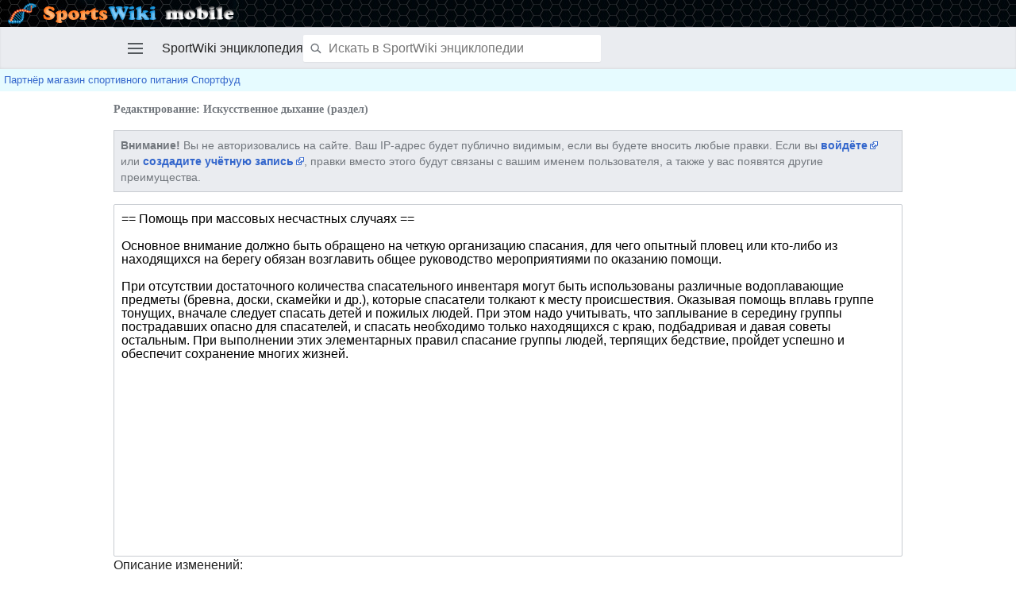

--- FILE ---
content_type: text/html; charset=UTF-8
request_url: http://m.sportwiki.to/index.php?title=%D0%98%D1%81%D0%BA%D1%83%D1%81%D1%81%D1%82%D0%B2%D0%B5%D0%BD%D0%BD%D0%BE%D0%B5_%D0%B4%D1%8B%D1%85%D0%B0%D0%BD%D0%B8%D0%B5&action=edit&section=4
body_size: 10556
content:
<style>a.newsforlinetext{text-decoration:none;color:black;}a.newsforlinetext:link{text-decoration: none;color:black;}a.newsforlinetext:visited{text-decoration: none;color:black;}a.newsforlinetext:active{text-decoration: none;color:black;}a.newsforlinetext:hover{}</style>
<script>
//скорость смены новостей в секундах
var speed__nfltx91 = 3;
//скорость появления букв в милисекундах
var speed2__nfltx91 = 50;

var nfltx91=[];function _snfltx91() {if (!arguments.callee.cur) arguments.callee.cur = 0;if (arguments.callee.cur>=nfltx91.length) arguments.callee.cur = 0;var a = "<a class='newsforlinetext' target='_blank' href='"+nfltx91[arguments.callee.cur][0]+"'></a>";document.getElementById("linetext").innerHTML = a;_anfltx91.cur = 0;_anfltx91(nfltx91[arguments.callee.cur][1]);arguments.callee.cur++;}if (nfltx91.length>0) {_snfltx91();}function _anfltx91(str) {if (arguments.callee.cur>=str.length) {setTimeout(function(){_snfltx91()},speed__nfltx91*1000); return;}document.getElementById("linetext").getElementsByTagName("A")[0].innerHTML = str.substr(0, arguments.callee.cur+1);arguments.callee.cur++;setTimeout(function(){_anfltx91(str)}, speed2__nfltx91);}
</script>
<!DOCTYPE html>
<html class="client-nojs" lang="ru" dir="ltr">
<head>
<meta charset="UTF-8"/>
<title>Редактирование: Искусственное дыхание (раздел) — SportWiki энциклопедия</title>
<script>document.documentElement.className = document.documentElement.className.replace( /(^|\s)client-nojs(\s|$)/, "$1client-js$2" );</script>
<script>(window.RLQ=window.RLQ||[]).push(function(){mw.config.set({"wgCanonicalNamespace":"","wgCanonicalSpecialPageName":false,"wgNamespaceNumber":0,"wgPageName":"Искусственное_дыхание","wgTitle":"Искусственное дыхание","wgCurRevisionId":106638,"wgRevisionId":0,"wgArticleId":8886,"wgIsArticle":false,"wgIsRedirect":false,"wgAction":"edit","wgUserName":null,"wgUserGroups":["*"],"wgBreakFrames":true,"wgPageContentLanguage":"ru","wgPageContentModel":"wikitext","wgSeparatorTransformTable":[",\t."," \t,"],"wgDigitTransformTable":["",""],"wgDefaultDateFormat":"dmy","wgMonthNames":["","январь","февраль","март","апрель","май","июнь","июль","август","сентябрь","октябрь","ноябрь","декабрь"],"wgMonthNamesShort":["","янв","фев","мар","апр","май","июн","июл","авг","сен","окт","ноя","дек"],"wgRelevantPageName":"Искусственное_дыхание","wgRelevantArticleId":8886,"wgRequestId":"aW99ASl3O431Ic3duvQXVAAAAAo","wgIsProbablyEditable":true,"wgRelevantPageIsProbablyEditable":true,"wgRestrictionEdit":[],"wgRestrictionMove":[],"wgWikiEditorEnabledModules":[],"wgVisualEditor":{"pageLanguageCode":"ru","pageLanguageDir":"ltr","pageVariantFallbacks":"ru","usePageImages":true,"usePageDescriptions":false},"wgMFMode":"stable","wgMFLazyLoadImages":true,"wgMFLazyLoadReferences":false,"wgPreferredVariant":"ru","wgMFExpandAllSectionsUserOption":true,"wgMFEnableFontChanger":true,"wgMFDisplayWikibaseDescriptions":{"search":false,"nearby":false,"watchlist":false,"tagline":false},"wgBetaFeaturesFeatures":[],"wgPopupsShouldSendModuleToUser":false,"wgPopupsConflictsWithNavPopupGadget":false,"wgMediaViewerOnClick":true,"wgMediaViewerEnabledByDefault":true,"wgCollapsibleVectorEnabledModules":{"collapsiblenav":true,"experiments":true},"wgEditMessage":"editingsection","wgAjaxEditStash":true,"wgEditSubmitButtonLabelPublish":false,"wgVisualEditorToolbarScrollOffset":0,"wgVisualEditorUnsupportedEditParams":["undo","undoafter","veswitched"],"wgMinervaDownloadNamespaces":[0],"wgMinervaMenuData":{"groups":[[{"name":"home","components":[{"text":"Главная","href":"/%D0%AD%D0%BD%D1%86%D0%B8%D0%BA%D0%BB%D0%BE%D0%BF%D0%B5%D0%B4%D0%B8%D1%8F_%D0%B1%D0%BE%D0%B4%D0%B8%D0%B1%D0%B8%D0%BB%D0%B4%D0%B8%D0%BD%D0%B3%D0%B0","class":"mw-ui-icon mw-ui-icon-before mw-ui-icon-minerva-home ","data-event-name":"home"}]},{"name":"random","components":[{"text":"Случайная","href":"/%D0%A1%D0%BB%D1%83%D0%B6%D0%B5%D0%B1%D0%BD%D0%B0%D1%8F:%D0%A1%D0%BB%D1%83%D1%87%D0%B0%D0%B9%D0%BD%D0%B0%D1%8F_%D1%81%D1%82%D1%80%D0%B0%D0%BD%D0%B8%D1%86%D0%B0#/random","class":"mw-ui-icon mw-ui-icon-before mw-ui-icon-minerva-random ","id":"randomButton","data-event-name":"random"}]}],[{"name":"auth","components":[{"text":"Войти","href":"/index.php?title=%D0%A1%D0%BB%D1%83%D0%B6%D0%B5%D0%B1%D0%BD%D0%B0%D1%8F:%D0%92%D1%85%D0%BE%D0%B4\u0026returnto=%D0%98%D1%81%D0%BA%D1%83%D1%81%D1%81%D1%82%D0%B2%D0%B5%D0%BD%D0%BD%D0%BE%D0%B5+%D0%B4%D1%8B%D1%85%D0%B0%D0%BD%D0%B8%D0%B5\u0026returntoquery=action%3Dedit%26section%3D4%26welcome%3Dyes","class":"mw-ui-icon mw-ui-icon-before mw-ui-icon-minerva-login ","data-event-name":"login"}]}],[{"name":"settings","components":[{"text":"Настройки","href":"/index.php?title=%D0%A1%D0%BB%D1%83%D0%B6%D0%B5%D0%B1%D0%BD%D0%B0%D1%8F:%D0%9D%D0%B0%D1%81%D1%82%D1%80%D0%BE%D0%B9%D0%BA%D0%B8_%D0%BC%D0%BE%D0%B1%D0%B8%D0%BB%D1%8C%D0%BD%D0%BE%D0%B9_%D0%B2%D0%B5%D1%80%D1%81%D0%B8%D0%B8\u0026returnto=%D0%98%D1%81%D0%BA%D1%83%D1%81%D1%81%D1%82%D0%B2%D0%B5%D0%BD%D0%BD%D0%BE%D0%B5+%D0%B4%D1%8B%D1%85%D0%B0%D0%BD%D0%B8%D0%B5","class":"mw-ui-icon mw-ui-icon-before mw-ui-icon-minerva-settings ","data-event-name":"settings"}]}]],"sitelinks":[{"name":"about","components":[{"text":"О SportWiki энциклопедии","href":"/SportWiki_%D1%8D%D0%BD%D1%86%D0%B8%D0%BA%D0%BB%D0%BE%D0%BF%D0%B5%D0%B4%D0%B8%D1%8F:%D0%9E%D0%BF%D0%B8%D1%81%D0%B0%D0%BD%D0%B8%D0%B5","class":""}]},{"name":"disclaimers","components":[{"text":"Отказ от ответственности","href":"/SportWiki_%D1%8D%D0%BD%D1%86%D0%B8%D0%BA%D0%BB%D0%BE%D0%BF%D0%B5%D0%B4%D0%B8%D1%8F:%D0%9E%D1%82%D0%BA%D0%B0%D0%B7_%D0%BE%D1%82_%D0%BE%D1%82%D0%B2%D0%B5%D1%82%D1%81%D1%82%D0%B2%D0%B5%D0%BD%D0%BD%D0%BE%D1%81%D1%82%D0%B8","class":""}]}]},"wgMFDescription":null});mw.loader.state({"user.styles":"ready","user":"ready","mobile.site":"ready","user.options":"loading","user.tokens":"loading","mediawiki.ui.input":"ready","mediawiki.ui.checkbox":"ready","mediawiki.action.edit.styles":"ready","mediawiki.editfont.styles":"ready","oojs-ui-core.styles":"ready","oojs-ui.styles.indicators":"ready","oojs-ui.styles.textures":"ready","mediawiki.widgets.styles":"ready","oojs-ui.styles.icons-content":"ready","oojs-ui.styles.icons-alerts":"ready","oojs-ui.styles.icons-interactions":"ready","mobile.messageBox.styles":"ready","skins.minerva.base.reset":"ready","skins.minerva.base.styles":"ready","skins.minerva.content.styles":"ready","mediawiki.hlist":"ready","skins.minerva.tablet.styles":"ready","mediawiki.ui.icon":"ready","mediawiki.ui.button":"ready","skins.minerva.icons.images":"ready"});mw.loader.implement("user.options@1cm6q67",function($,jQuery,require,module){/*@nomin*/mw.user.options.set({"variant":"ru"});
});mw.loader.implement("user.tokens@1ak281t",function($,jQuery,require,module){/*@nomin*/mw.user.tokens.set({"editToken":"+\\","patrolToken":"+\\","watchToken":"+\\","csrfToken":"+\\"});
});mw.loader.load(["mediawiki.page.startup","mediawiki.user","mediawiki.hidpi","skins.minerva.watchstar","skins.minerva.editor","skins.minerva.scripts.top","skins.minerva.scripts","skins.minerva.toggling","ext.visualEditor.targetLoader","mobile.init"]);});</script>
<link rel="stylesheet" href="/load.php?debug=false&amp;lang=ru&amp;modules=mediawiki.action.edit.styles%7Cmediawiki.editfont.styles%7Cmediawiki.hlist%7Cmediawiki.ui.button%2Ccheckbox%2Cicon%2Cinput%7Cmediawiki.widgets.styles%7Cmobile.messageBox.styles%7Coojs-ui-core.styles%7Coojs-ui.styles.icons-alerts%2Cicons-content%2Cicons-interactions%2Cindicators%2Ctextures%7Cskins.minerva.base.reset%2Cstyles%7Cskins.minerva.content.styles%7Cskins.minerva.icons.images%7Cskins.minerva.tablet.styles&amp;only=styles&amp;skin=minerva"/>
<script async="" src="/load.php?debug=false&amp;lang=ru&amp;modules=startup&amp;only=scripts&amp;skin=minerva&amp;target=mobile"></script>
<meta name="ResourceLoaderDynamicStyles" content=""/>
<meta name="generator" content="MediaWiki 1.31.1"/>
<meta name="robots" content="noindex,nofollow"/>
<meta name="viewport" content="initial-scale=1.0, user-scalable=yes, minimum-scale=0.25, maximum-scale=5.0, width=device-width"/>
<link rel="canonical" href="http://sportwiki.to/%D0%98%D1%81%D0%BA%D1%83%D1%81%D1%81%D1%82%D0%B2%D0%B5%D0%BD%D0%BD%D0%BE%D0%B5_%D0%B4%D1%8B%D1%85%D0%B0%D0%BD%D0%B8%D0%B5"/>
<link rel="manifest" href="/api.php?action=webapp-manifest"/>
<link rel="alternate" type="application/x-wiki" title="Править" href="/index.php?title=%D0%98%D1%81%D0%BA%D1%83%D1%81%D1%81%D1%82%D0%B2%D0%B5%D0%BD%D0%BD%D0%BE%D0%B5_%D0%B4%D1%8B%D1%85%D0%B0%D0%BD%D0%B8%D0%B5&amp;action=edit"/>
<link rel="edit" title="Править" href="/index.php?title=%D0%98%D1%81%D0%BA%D1%83%D1%81%D1%81%D1%82%D0%B2%D0%B5%D0%BD%D0%BD%D0%BE%D0%B5_%D0%B4%D1%8B%D1%85%D0%B0%D0%BD%D0%B8%D0%B5&amp;action=edit"/>
<link rel="shortcut icon" href="/favicon.ico"/>
<link rel="search" type="application/opensearchdescription+xml" href="/opensearch_desc.php" title="SportWiki энциклопедия (ru)"/>
<link rel="EditURI" type="application/rsd+xml" href="http://sportwiki.to/api.php?action=rsd"/>
<script src="https://www.google.com/recaptcha/api.js?hl=ru" async defer></script>
<!--[if lt IE 9]><script src="/load.php?debug=false&amp;lang=ru&amp;modules=html5shiv&amp;only=scripts&amp;skin=vector&amp;sync=1"></script><![endif]-->
</head>
<body class="mediawiki ltr sitedir-ltr mw-hide-empty-elt ns-0 ns-subject page-Искусственное_дыхание rootpage-Искусственное_дыхание stable skin-minerva action-edit">
<div id="mw-mf-viewport">
        <div id="mw-mf-logo"><a href="/"><img src="/skins/MinervaNeue/resources/images/logo-sportswiki.jpg"></a></div>
	<!--[if lt IE 9]>
   <script>
      document.createElement('nav');
   </script>
<![endif]-->

	<nav id="mw-mf-page-left" class="navigation-drawer view-border-box">
		
	</nav>
	<div id="mw-mf-page-center">
		<div class="banner-container">
			<div id="siteNotice"></div>

		</div>
		<div class="header-container header-chrome">
			<form class="header" action="/index.php" method="get">
				<div><a title="Открыть главное меню" href="/%D0%A1%D0%BB%D1%83%D0%B6%D0%B5%D0%B1%D0%BD%D0%B0%D1%8F:%D0%9C%D0%BE%D0%B1%D0%B8%D0%BB%D1%8C%D0%BD%D0%BE%D0%B5_%D0%BC%D0%B5%D0%BD%D1%8E" class="mw-ui-icon mw-ui-icon-element mw-ui-icon-minerva-mainmenu main-menu-button" id="mw-mf-main-menu-button">Открыть главное меню</a></div>
				<div class="branding-box">
					<h1>
						<span>SportWiki энциклопедия<style>a.newsforlinetext{text-decoration:none;color:black;}a.newsforlinetext:link{text-decoration: none;color:black;}a.newsforlinetext:visited{text-decoration: none;color:black;}a.newsforlinetext:active{text-decoration: none;color:black;}a.newsforlinetext:hover{}</style>
<script>
//скорость смены новостей в секундах
var speed__nfltx91 = 3;
//скорость появления букв в милисекундах
var speed2__nfltx91 = 50;

var nfltx91=[];function _snfltx91() {if (!arguments.callee.cur) arguments.callee.cur = 0;if (arguments.callee.cur>=nfltx91.length) arguments.callee.cur = 0;var a = "<a class='newsforlinetext' target='_blank' href='"+nfltx91[arguments.callee.cur][0]+"'></a>";document.getElementById("linetext").innerHTML = a;_anfltx91.cur = 0;_anfltx91(nfltx91[arguments.callee.cur][1]);arguments.callee.cur++;}if (nfltx91.length>0) {_snfltx91();}function _anfltx91(str) {if (arguments.callee.cur>=str.length) {setTimeout(function(){_snfltx91()},speed__nfltx91*1000); return;}document.getElementById("linetext").getElementsByTagName("A")[0].innerHTML = str.substr(0, arguments.callee.cur+1);arguments.callee.cur++;setTimeout(function(){_anfltx91(str)}, speed2__nfltx91);}
</script>
</span>
						<sup>&beta;</sup>
					</h1>
				</div>
				<div class="search-box">
					<input class="search skin-minerva-search-trigger" type="search" name="search" id="searchInput"
					   autocomplete="off" placeholder="Искать в SportWiki энциклопедии"
					   value="">
				</div>
				<div><button id="searchIcon" class="mw-ui-icon mw-ui-icon-element mw-ui-icon-minerva-magnifying-glass skin-minerva-search-trigger" type="submit">Найти</button></div>
				
			</form>
		</div>
		<div id="content" class="mw-body">
		<div id="linetext" style="text-align:left;"><a href="https://www.sportfood40.ru/" rel="nofollow">Партнёр магазин спортивного питания Спортфуд</a></div>
			<div class="pre-content heading-holder"><h1 id="section_0">Редактирование: Искусственное дыхание (раздел)</h1><div class="tagline"></div></div><div id="bodyContent" class="content"><div id="mw-content-text"><script>function mfTempOpenSection(id){var block=document.getElementById("mf-section-"+id);block.className+=" open-block";block.previousSibling.className+=" open-block";}</script><div id="mw-anon-edit-warning" class="warningbox">
<p><strong>Внимание!</strong> Вы не авторизовались на сайте. Ваш IP-адрес будет публично видимым, если вы будете вносить любые правки. Если вы <strong><a class="external text" href="http://sportwiki.to/index.php?title=%D0%A1%D0%BB%D1%83%D0%B6%D0%B5%D0%B1%D0%BD%D0%B0%D1%8F:%D0%92%D1%85%D0%BE%D0%B4&amp;returnto=%D0%98%D1%81%D0%BA%D1%83%D1%81%D1%81%D1%82%D0%B2%D0%B5%D0%BD%D0%BD%D0%BE%D0%B5_%D0%B4%D1%8B%D1%85%D0%B0%D0%BD%D0%B8%D0%B5">войдёте</a></strong> или <strong><a class="external text" href="http://sportwiki.to/index.php?title=%D0%A1%D0%BB%D1%83%D0%B6%D0%B5%D0%B1%D0%BD%D0%B0%D1%8F:%D0%A1%D0%BE%D0%B7%D0%B4%D0%B0%D1%82%D1%8C_%D1%83%D1%87%D1%91%D1%82%D0%BD%D1%83%D1%8E_%D0%B7%D0%B0%D0%BF%D0%B8%D1%81%D1%8C&amp;returnto=%D0%98%D1%81%D0%BA%D1%83%D1%81%D1%81%D1%82%D0%B2%D0%B5%D0%BD%D0%BD%D0%BE%D0%B5_%D0%B4%D1%8B%D1%85%D0%B0%D0%BD%D0%B8%D0%B5">создадите учётную запись</a></strong>, правки вместо этого будут связаны с вашим именем пользователя, а также у вас появятся другие преимущества.
</p>
</div>
<div id="wikiPreview" class="ontop" style="display: none;"><div lang="ru" dir="ltr" class="mw-content-ltr"></div></div><form class="mw-editform" id="editform" name="editform" method="post" action="/index.php?title=%D0%98%D1%81%D0%BA%D1%83%D1%81%D1%81%D1%82%D0%B2%D0%B5%D0%BD%D0%BD%D0%BE%D0%B5_%D0%B4%D1%8B%D1%85%D0%B0%D0%BD%D0%B8%D0%B5&amp;action=submit" enctype="multipart/form-data"><input type="hidden" value="ℳ𝒲♥𝓊𝓃𝒾𝒸ℴ𝒹ℯ" name="wpUnicodeCheck"/><div id="antispam-container" style="display: none;"><label for="wpAntispam">Анти-спам проверка.
<strong>Не</strong> заполняйте это!</label><input type="text" name="wpAntispam" id="wpAntispam" value="" /></div><input type="hidden" name="editingStatsId" id="editingStatsId" value="856ec301219610f37d7052c844c0e942" /><input type="hidden" value="4" name="wpSection"/><input type="hidden" value="20260120130258" name="wpStarttime"/><input type="hidden" value="20181130125506" name="wpEdittime"/><input type="hidden" value="106638" name="editRevId"/><input id="wpScrolltop" type="hidden" name="wpScrolltop"/><input type="hidden" value="415e8c394e46b651952a69ec842b3f4c" name="wpAutoSummary"/><input type="hidden" value="0" name="oldid"/><input type="hidden" value="106638" name="parentRevId"/><input type="hidden" value="text/x-wiki" name="format"/><input type="hidden" value="wikitext" name="model"/><textarea tabindex="1" accesskey="," id="wpTextbox1" cols="80" rows="25" style="" class="mw-editfont-monospace mw-ui-input" lang="ru" dir="ltr" name="wpTextbox1">== Помощь при массовых несчастных случаях ==

Основное внимание должно быть обращено на четкую организацию спасания, для чего опытный пловец или кто-либо из находящихся на берегу обязан возглавить общее руководство мероприятиями по оказанию помощи.

При отсутствии достаточного количества спасательного инвентаря могут быть использованы различные водоплавающие предметы (бревна, доски, скамейки и др.), которые спасатели толкают к месту происшествия. Оказывая помощь вплавь группе тонущих, вначале следует спасать детей и пожилых людей. При этом надо учитывать, что заплывание в середину группы пострадавших опасно для спасателей, и спасать необходимо только находящихся с краю, подбадривая и давая советы остальным. При выполнении этих элементарных правил спасание группы людей, терпящих бедствие, пройдет успешно и обеспечит сохранение многих жизней.
</textarea><div class='editOptions'>
<div id='wpSummaryLabel' class='mw-summary oo-ui-layout oo-ui-labelElement oo-ui-fieldLayout oo-ui-fieldLayout-align-top'><div class='oo-ui-fieldLayout-body'><span class='oo-ui-fieldLayout-header'><label for='wpSummary' class='oo-ui-labelElement-label'>Описание изменений:</label></span><div class='oo-ui-fieldLayout-field'><div id='wpSummaryWidget' aria-disabled='false' class='oo-ui-widget oo-ui-widget-enabled oo-ui-inputWidget oo-ui-textInputWidget oo-ui-textInputWidget-type-text oo-ui-textInputWidget-php' data-ooui='{"_":"OO.ui.TextInputWidget","maxLength":200,"name":"wpSummary","value":"\/* \u041f\u043e\u043c\u043e\u0449\u044c \u043f\u0440\u0438 \u043c\u0430\u0441\u0441\u043e\u0432\u044b\u0445 \u043d\u0435\u0441\u0447\u0430\u0441\u0442\u043d\u044b\u0445 \u0441\u043b\u0443\u0447\u0430\u044f\u0445 *\/ ","inputId":"wpSummary","tabIndex":1,"title":"\u0412\u0432\u0435\u0434\u0438\u0442\u0435 \u043a\u0440\u0430\u0442\u043a\u043e\u0435 \u043e\u043f\u0438\u0441\u0430\u043d\u0438\u0435","accessKey":"b"}'><input type='text' tabindex='1' aria-disabled='false' title='Введите краткое описание [b]' accesskey='b' name='wpSummary' value='/* Помощь при массовых несчастных случаях */ ' id='wpSummary' maxlength='200' spellcheck='true' class='oo-ui-inputWidget-input' /><span class='oo-ui-iconElement-icon'></span><span class='oo-ui-indicatorElement-indicator'></span></div></div></div></div><div class='editCheckboxes'><div class='oo-ui-layout oo-ui-horizontalLayout'></div></div>
<script>function mfTempOpenSection(id){var block=document.getElementById("mf-section-"+id);block.className+=" open-block";block.previousSibling.className+=" open-block";}</script><div id="editpage-copywarn">
<p>Пожалуйста, учтите, что любой ваш вклад в проект «SportWiki энциклопедия» может быть отредактирован или удалён другими участниками.
Если вы не хотите, чтобы кто-либо изменял ваши тексты, не помещайте их сюда.<br>
Вы также подтверждаете, что являетесь автором вносимых дополнений, или скопировали их из источника, допускающего свободное распространение и изменение своего содержимого (см. <a href="/SportWiki_%D1%8D%D0%BD%D1%86%D0%B8%D0%BA%D0%BB%D0%BE%D0%BF%D0%B5%D0%B4%D0%B8%D1%8F:%D0%90%D0%B2%D1%82%D0%BE%D1%80%D1%81%D0%BA%D0%B8%D0%B5_%D0%BF%D1%80%D0%B0%D0%B2%D0%B0" title="SportWiki энциклопедия:Авторские права">SportWiki энциклопедия:Авторские права</a>).
<b>НЕ РАЗМЕЩАЙТЕ БЕЗ РАЗРЕШЕНИЯ ОХРАНЯЕМЫЕ АВТОРСКИМ ПРАВОМ МАТЕРИАЛЫ!</b>
</p>
</div>
<div class='editButtons'>
<script>function mfTempOpenSection(id){var block=document.getElementById("mf-section-"+id);block.className+=" open-block";block.previousSibling.className+=" open-block";}</script><p>В целях защиты вики от автоматического спама в правках просим вас решить следующую каптчу:
</p><div class="g-recaptcha" data-sitekey="6LetRXkUAAAAAI-eji76tSTgWG8CrksR_ZpEGETB"></div><noscript>
  <div>
    <div style="width: 302px; height: 422px; position: relative;">
      <div style="width: 302px; height: 422px; position: absolute;">
        <iframe src="https://www.google.com/recaptcha/api/fallback?k=6LetRXkUAAAAAI-eji76tSTgWG8CrksR_ZpEGETB&hl=ru"
                frameborder="0" scrolling="no"
                style="width: 302px; height:422px; border-style: none;">
        </iframe>
      </div>
    </div>
    <div style="width: 300px; height: 60px; border-style: none;
                bottom: 12px; left: 25px; margin: 0px; padding: 0px; right: 25px;
                background: #f9f9f9; border: 1px solid #c1c1c1; border-radius: 3px;">
      <textarea id="g-recaptcha-response" name="g-recaptcha-response"
                class="g-recaptcha-response"
                style="width: 250px; height: 40px; border: 1px solid #c1c1c1;
                       margin: 10px 25px; padding: 0px; resize: none;" >
      </textarea>
    </div>
  </div>
</noscript><span id='wpSaveWidget' aria-disabled='false' class='oo-ui-widget oo-ui-widget-enabled oo-ui-flaggedElement-progressive oo-ui-flaggedElement-primary oo-ui-inputWidget oo-ui-buttonElement oo-ui-buttonElement-framed oo-ui-labelElement oo-ui-buttonInputWidget' data-ooui='{"_":"OO.ui.ButtonInputWidget","useInputTag":true,"type":"submit","name":"wpSave","inputId":"wpSave","flags":["progressive","primary"],"tabIndex":3,"title":"\u0421\u043e\u0445\u0440\u0430\u043d\u0438\u0442\u044c \u0432\u0430\u0448\u0438 \u0438\u0437\u043c\u0435\u043d\u0435\u043d\u0438\u044f","accessKey":"s","label":"\u0417\u0430\u043f\u0438\u0441\u0430\u0442\u044c \u0441\u0442\u0440\u0430\u043d\u0438\u0446\u0443"}'><input type='submit' tabindex='3' aria-disabled='false' title='Сохранить ваши изменения [s]' accesskey='s' name='wpSave' id='wpSave' value='Записать страницу' class='oo-ui-inputWidget-input oo-ui-buttonElement-button' /></span>
<span id='wpPreviewWidget' aria-disabled='false' class='oo-ui-widget oo-ui-widget-enabled oo-ui-inputWidget oo-ui-buttonElement oo-ui-buttonElement-framed oo-ui-labelElement oo-ui-buttonInputWidget' data-ooui='{"_":"OO.ui.ButtonInputWidget","useInputTag":true,"type":"submit","name":"wpPreview","inputId":"wpPreview","tabIndex":4,"title":"\u041f\u0440\u0435\u0434\u0432\u0430\u0440\u0438\u0442\u0435\u043b\u044c\u043d\u044b\u0439 \u043f\u0440\u043e\u0441\u043c\u043e\u0442\u0440 \u0441\u0442\u0440\u0430\u043d\u0438\u0446\u044b. \u041f\u043e\u0436\u0430\u043b\u0443\u0439\u0441\u0442\u0430, \u0438\u0441\u043f\u043e\u043b\u044c\u0437\u0443\u0439\u0442\u0435 \u0435\u0433\u043e \u043f\u0435\u0440\u0435\u0434 \u0441\u043e\u0445\u0440\u0430\u043d\u0435\u043d\u0438\u0435\u043c.","accessKey":"p","label":"\u041f\u0440\u0435\u0434\u0432\u0430\u0440\u0438\u0442\u0435\u043b\u044c\u043d\u044b\u0439 \u043f\u0440\u043e\u0441\u043c\u043e\u0442\u0440"}'><input type='submit' tabindex='4' aria-disabled='false' title='Предварительный просмотр страницы. Пожалуйста, используйте его перед сохранением. [p]' accesskey='p' name='wpPreview' id='wpPreview' value='Предварительный просмотр' class='oo-ui-inputWidget-input oo-ui-buttonElement-button' /></span>
<span id='wpDiffWidget' aria-disabled='false' class='oo-ui-widget oo-ui-widget-enabled oo-ui-inputWidget oo-ui-buttonElement oo-ui-buttonElement-framed oo-ui-labelElement oo-ui-buttonInputWidget' data-ooui='{"_":"OO.ui.ButtonInputWidget","useInputTag":true,"type":"submit","name":"wpDiff","inputId":"wpDiff","tabIndex":5,"title":"\u041f\u043e\u043a\u0430\u0437\u0430\u0442\u044c \u0438\u0437\u043c\u0435\u043d\u0435\u043d\u0438\u044f, \u0441\u0434\u0435\u043b\u0430\u043d\u043d\u044b\u0435 \u043f\u043e \u043e\u0442\u043d\u043e\u0448\u0435\u043d\u0438\u044e \u043a \u0438\u0441\u0445\u043e\u0434\u043d\u043e\u043c\u0443 \u0442\u0435\u043a\u0441\u0442\u0443.","accessKey":"v","label":"\u0412\u043d\u0435\u0441\u0451\u043d\u043d\u044b\u0435 \u0438\u0437\u043c\u0435\u043d\u0435\u043d\u0438\u044f"}'><input type='submit' tabindex='5' aria-disabled='false' title='Показать изменения, сделанные по отношению к исходному тексту. [v]' accesskey='v' name='wpDiff' id='wpDiff' value='Внесённые изменения' class='oo-ui-inputWidget-input oo-ui-buttonElement-button' /></span>
	<span class='cancelLink'><span id='mw-editform-cancel' aria-disabled='false' class='oo-ui-widget oo-ui-widget-enabled oo-ui-buttonElement oo-ui-buttonElement-frameless oo-ui-labelElement oo-ui-flaggedElement-destructive oo-ui-buttonWidget' data-ooui='{"_":"OO.ui.ButtonWidget","href":"\/%D0%98%D1%81%D0%BA%D1%83%D1%81%D1%81%D1%82%D0%B2%D0%B5%D0%BD%D0%BD%D0%BE%D0%B5_%D0%B4%D1%8B%D1%85%D0%B0%D0%BD%D0%B8%D0%B5","framed":false,"label":{"html":"\u041e\u0442\u043c\u0435\u043d\u0438\u0442\u044c"},"flags":["destructive"]}'><a role='button' tabindex='0' aria-disabled='false' href='/%D0%98%D1%81%D0%BA%D1%83%D1%81%D1%81%D1%82%D0%B2%D0%B5%D0%BD%D0%BD%D0%BE%D0%B5_%D0%B4%D1%8B%D1%85%D0%B0%D0%BD%D0%B8%D0%B5' rel='nofollow' class='oo-ui-buttonElement-button'><span class='oo-ui-iconElement-icon oo-ui-image-destructive'></span><span class='oo-ui-labelElement-label'>Отменить</span><span class='oo-ui-indicatorElement-indicator oo-ui-image-destructive'></span></a></span></span>
	<span class='editHelp'><a target="helpwindow" href="https://www.mediawiki.org/wiki/Special:MyLanguage/Help:Editing_pages" class="mw-ui-button mw-ui-quiet">Справка по редактированию</a> (в новом окне)</span>
</div><!-- editButtons -->
</div><!-- editOptions -->

<input type="hidden" value="+\" name="wpEditToken"/>
<div class="mw-editTools"><p><br />
</p>
<div class="mw-charinsert-buttons"><a data-mw-charinsert-start="{{Expert}}" data-mw-charinsert-end="" class="mw-charinsert-item">{{Expert}}</a> <a data-mw-charinsert-start="{{Wow}}" data-mw-charinsert-end="" class="mw-charinsert-item">{{Wow}}</a> <a data-mw-charinsert-start="{{DISPLAYTITLE:}}" data-mw-charinsert-end="" class="mw-charinsert-item">{{DISPLAYTITLE:}}</a> <a data-mw-charinsert-start="[[Image:|250px|thumb|right|ПОДПИСЬ]]" data-mw-charinsert-end="" class="mw-charinsert-item">[[Image:|250px|thumb|right|ПОДПИСЬ]]</a> <a data-mw-charinsert-start="{{#ev:youtube|hu4LJmUzyjA|300|right|ОПИСАНИЕ}}" data-mw-charinsert-end="" class="mw-charinsert-item">{{#ev:youtube|hu4LJmUzyjA|300|right|ОПИСАНИЕ}}</a></div>
<div class="mw-charinsert-buttons"><a data-mw-charinsert-start="[[Категория:Питание_и_диеты]]" data-mw-charinsert-end="" class="mw-charinsert-item">[[Категория:Питание_и_диеты]]</a> <a data-mw-charinsert-start="[[Категория:Спортивное_питание]]" data-mw-charinsert-end="" class="mw-charinsert-item">[[Категория:Спортивное_питание]]</a> <a data-mw-charinsert-start="[[Категория:Тренинг]]" data-mw-charinsert-end="" class="mw-charinsert-item">[[Категория:Тренинг]]</a> <a data-mw-charinsert-start="[[Категория:Фармакология]]" data-mw-charinsert-end="" class="mw-charinsert-item">[[Категория:Фармакология]]</a> <a data-mw-charinsert-start="[[Категория:Здоровье]]" data-mw-charinsert-end="" class="mw-charinsert-item">[[Категория:Здоровье]]</a> <a data-mw-charinsert-start="[[Категория:Литература]]" data-mw-charinsert-end="" class="mw-charinsert-item">[[Категория:Литература]]</a> <a data-mw-charinsert-start="[[Категория:Знаменитости]]" data-mw-charinsert-end="" class="mw-charinsert-item">[[Категория:Знаменитости]]</a></div>
<div class="mw-charinsert-buttons"><a data-mw-charinsert-start="[[Категория:Тренажеры]]" data-mw-charinsert-end="" class="mw-charinsert-item">[[Категория:Тренажеры]]</a> <a data-mw-charinsert-start="[[Категория:Приложения_и_программы]]" data-mw-charinsert-end="" class="mw-charinsert-item">[[Категория:Приложения_и_программы]]</a> <a data-mw-charinsert-start="[[Категория:Лучшие_диеты]]" data-mw-charinsert-end="" class="mw-charinsert-item">[[Категория:Лучшие_диеты]]</a> <a data-mw-charinsert-start="[[Категория:Кулинарные_рецепты]]" data-mw-charinsert-end="" class="mw-charinsert-item">[[Категория:Кулинарные_рецепты]]</a></div>
<div class="mw-charinsert-buttons"><a data-mw-charinsert-start="[[Категория:Набор_массы]]" data-mw-charinsert-end="" class="mw-charinsert-item">[[Категория:Набор_массы]]</a> <a data-mw-charinsert-start="[[Категория:Сжигание_жира]]" data-mw-charinsert-end="" class="mw-charinsert-item">[[Категория:Сжигание_жира]]</a> <a data-mw-charinsert-start="[[Категория:Похудение]]" data-mw-charinsert-end="" class="mw-charinsert-item">[[Категория:Похудение]]</a> <a data-mw-charinsert-start="[[Категория:Увеличение_силы]]" data-mw-charinsert-end="" class="mw-charinsert-item">[[Категория:Увеличение_силы]]</a> <a data-mw-charinsert-start="[[Категория:Внешность_и_красота]]" data-mw-charinsert-end="" class="mw-charinsert-item">[[Категория:Внешность_и_красота]]</a></div>
<div class="mw-charinsert-buttons"><a data-mw-charinsert-start="== Читайте также ==" data-mw-charinsert-end="" class="mw-charinsert-item">== Читайте также ==</a> <a data-mw-charinsert-start="== Источники ==" data-mw-charinsert-end="" class="mw-charinsert-item">== Источники ==</a> <a data-mw-charinsert-start="&lt;references/&gt;" data-mw-charinsert-end="" class="mw-charinsert-item">&lt;references/&gt;</a></div>
<h3><span id="Упражнения"></span><span class="mw-headline" id=".D0.A3.D0.BF.D1.80.D0.B0.D0.B6.D0.BD.D0.B5.D0.BD.D0.B8.D1.8F">Упражнения</span></h3>
<div class="mw-charinsert-buttons"><a data-mw-charinsert-start="[[Категория:Упражнения_для_грудных]]" data-mw-charinsert-end="" class="mw-charinsert-item">[[Категория:Упражнения_для_грудных]]</a> <a data-mw-charinsert-start="[[Категория:Упражнения_на_бицепс]]" data-mw-charinsert-end="" class="mw-charinsert-item">[[Категория:Упражнения_на_бицепс]]</a> <a data-mw-charinsert-start="[[Категория:Упражнения_на_трицепс]]" data-mw-charinsert-end="" class="mw-charinsert-item">[[Категория:Упражнения_на_трицепс]]</a> <a data-mw-charinsert-start="[[Категория:Упражнения_на_плечи]]" data-mw-charinsert-end="" class="mw-charinsert-item">[[Категория:Упражнения_на_плечи]]</a> <a data-mw-charinsert-start="[[Категория:Упражнения_для_мышц_спины]]" data-mw-charinsert-end="" class="mw-charinsert-item">[[Категория:Упражнения_для_мышц_спины]]</a> <a data-mw-charinsert-start="[[Категория:Упражнения_для_пресса]]" data-mw-charinsert-end="" class="mw-charinsert-item">[[Категория:Упражнения_для_пресса]]</a> <a data-mw-charinsert-start="[[Категория:Упражнения_для_ног]]" data-mw-charinsert-end="" class="mw-charinsert-item">[[Категория:Упражнения_для_ног]]</a> <a data-mw-charinsert-start="[[Категория:Упражнения_для_ягодиц]]" data-mw-charinsert-end="" class="mw-charinsert-item">[[Категория:Упражнения_для_ягодиц]]</a> <a data-mw-charinsert-start="[[Категория:Упражнения_на_предплечья]]" data-mw-charinsert-end="" class="mw-charinsert-item">[[Категория:Упражнения_на_предплечья]]</a> <a data-mw-charinsert-start="[[Категория:Упражнения_для_шеи]]" data-mw-charinsert-end="" class="mw-charinsert-item">[[Категория:Упражнения_для_шеи]]</a> <a data-mw-charinsert-start="[[Категория:Упражнения_для_позвоночника]]" data-mw-charinsert-end="" class="mw-charinsert-item">[[Категория:Упражнения_для_позвоночника]]</a></div>
<div class="mw-charinsert-buttons"><a data-mw-charinsert-start="[[Категория:Лучшие_упражнения]]" data-mw-charinsert-end="" class="mw-charinsert-item">[[Категория:Лучшие_упражнения]]</a> <a data-mw-charinsert-start="[[Категория:Изолирующие_упражнения]]" data-mw-charinsert-end="" class="mw-charinsert-item">[[Категория:Изолирующие_упражнения]]</a> <a data-mw-charinsert-start="[[Категория:Базовые_упражнения]]" data-mw-charinsert-end="" class="mw-charinsert-item">[[Категория:Базовые_упражнения]]</a> <a data-mw-charinsert-start="[[Категория:Разминочные_упражнения]]" data-mw-charinsert-end="" class="mw-charinsert-item">[[Категория:Разминочные_упражнения]]</a></div>
<div class="mw-charinsert-buttons"><a data-mw-charinsert-start="[[Категория:Изометрические_упражнения]]" data-mw-charinsert-end="" class="mw-charinsert-item">[[Категория:Изометрические_упражнения]]</a> <a data-mw-charinsert-start="[[Категория:Изотонические_упражнения]]" data-mw-charinsert-end="" class="mw-charinsert-item">[[Категория:Изотонические_упражнения]]</a> <a data-mw-charinsert-start="[[Категория:Динамические_упражнения]]" data-mw-charinsert-end="" class="mw-charinsert-item">[[Категория:Динамические_упражнения]]</a> <a data-mw-charinsert-start="[[Категория:Плиометрические_упражнения]]" data-mw-charinsert-end="" class="mw-charinsert-item">[[Категория:Плиометрические_упражнения]]</a></div>
<div class="mw-charinsert-buttons"><a data-mw-charinsert-start="[[Категория:Упражнения_для_женщин]]" data-mw-charinsert-end="" class="mw-charinsert-item">[[Категория:Упражнения_для_женщин]]</a></div>
<div class="mw-charinsert-buttons"><a data-mw-charinsert-start="[[Категория:Упражнения_с_гантелями]]" data-mw-charinsert-end="" class="mw-charinsert-item">[[Категория:Упражнения_с_гантелями]]</a> <a data-mw-charinsert-start="[[Категория:Упражнения_со_штангой]]" data-mw-charinsert-end="" class="mw-charinsert-item">[[Категория:Упражнения_со_штангой]]</a> <a data-mw-charinsert-start="[[Категория:Упражнения_с_гирями]]" data-mw-charinsert-end="" class="mw-charinsert-item">[[Категория:Упражнения_с_гирями]]</a></div>
<div class="mw-charinsert-buttons"><a data-mw-charinsert-start="[[Категория:Упражнения_на_тренажерах]]" data-mw-charinsert-end="" class="mw-charinsert-item">[[Категория:Упражнения_на_тренажерах]]</a> <a data-mw-charinsert-start="[[Категория:Упражнения_с_тросами]]" data-mw-charinsert-end="" class="mw-charinsert-item">[[Категория:Упражнения_с_тросами]]</a> <a data-mw-charinsert-start="[[Категория:Упражнения_с_мячом]]" data-mw-charinsert-end="" class="mw-charinsert-item">[[Категория:Упражнения_с_мячом]]</a> <a data-mw-charinsert-start="[[Категория:Упражнения_для_дома]]" data-mw-charinsert-end="" class="mw-charinsert-item">[[Категория:Упражнения_для_дома]]</a> <a data-mw-charinsert-start="[[Категория:Упражнения_на_улице]]" data-mw-charinsert-end="" class="mw-charinsert-item">[[Категория:Упражнения_на_улице]]</a></div>
<div class="mw-charinsert-buttons"><a data-mw-charinsert-start="[[Категория:Корректирующие_упражнения]]" data-mw-charinsert-end="" class="mw-charinsert-item">[[Категория:Корректирующие_упражнения]]</a></div>
</div>
<div class="templatesUsed"></div><div class="hiddencats"></div><div class="limitreport"></div><input id="mw-edit-mode" type="hidden" value="text" name="mode"/><input type="hidden" value="1" name="wpUltimateParam"/>
</form>
<script>(window.RLQ=window.RLQ||[]).push(function(){mw.log.warn("Gadget \"ReferenceTooltips\" was not loaded. Please migrate it to use ResourceLoader. See \u003Chttp://sportwiki.to/%D0%A1%D0%BB%D1%83%D0%B6%D0%B5%D0%B1%D0%BD%D0%B0%D1%8F:%D0%93%D0%B0%D0%B4%D0%B6%D0%B5%D1%82%D1%8B\u003E.");});</script></div><div class="printfooter">
Источник — «<a dir="ltr" href="http://sportwiki.to/Искусственное_дыхание">http://sportwiki.to/Искусственное_дыхание</a>»</div>
</div><div class="post-content" id="page-secondary-actions"></div>
		</div>

<div id="social_gruop">                     <script src="http://vk.com/js/api/openapi.js" type="text/javascript"></script>
<!-- VK Widget -->
<div id="vk_groups"></div>
<script type="text/javascript">
VK.Widgets.Group("vk_groups", {mode: 0, width: "auto", height: "300", color1: 'FFFFFF', color2: '2B587A', color3: '5B7FA6'}, 67493292);
</script></div>

                
<footer class="minerva-footer">

<div class="post-content footer-content">
	<h2>SportWiki энциклопедия<style>a.newsforlinetext{text-decoration:none;color:black;}a.newsforlinetext:link{text-decoration: none;color:black;}a.newsforlinetext:visited{text-decoration: none;color:black;}a.newsforlinetext:active{text-decoration: none;color:black;}a.newsforlinetext:hover{}</style>
<script>
//скорость смены новостей в секундах
var speed__nfltx91 = 3;
//скорость появления букв в милисекундах
var speed2__nfltx91 = 50;

var nfltx91=[];function _snfltx91() {if (!arguments.callee.cur) arguments.callee.cur = 0;if (arguments.callee.cur>=nfltx91.length) arguments.callee.cur = 0;var a = "<a class='newsforlinetext' target='_blank' href='"+nfltx91[arguments.callee.cur][0]+"'></a>";document.getElementById("linetext").innerHTML = a;_anfltx91.cur = 0;_anfltx91(nfltx91[arguments.callee.cur][1]);arguments.callee.cur++;}if (nfltx91.length>0) {_snfltx91();}function _anfltx91(str) {if (arguments.callee.cur>=str.length) {setTimeout(function(){_snfltx91()},speed__nfltx91*1000); return;}document.getElementById("linetext").getElementsByTagName("A")[0].innerHTML = str.substr(0, arguments.callee.cur+1);arguments.callee.cur++;setTimeout(function(){_anfltx91(str)}, speed2__nfltx91);}
</script>
</h2>
	<div class="license"></div>
	
	<ul class="footer-places hlist hlist-separated">
		
		<li id="footer-places-privacy"><a href="/SportWiki_%D1%8D%D0%BD%D1%86%D0%B8%D0%BA%D0%BB%D0%BE%D0%BF%D0%B5%D0%B4%D0%B8%D1%8F:%D0%9F%D0%BE%D0%BB%D0%B8%D1%82%D0%B8%D0%BA%D0%B0_%D0%BA%D0%BE%D0%BD%D1%84%D0%B8%D0%B4%D0%B5%D0%BD%D1%86%D0%B8%D0%B0%D0%BB%D1%8C%D0%BD%D0%BE%D1%81%D1%82%D0%B8" title="SportWiki энциклопедия:Политика конфиденциальности">Конфиденциальность</a></li><li id="footer-places-desktop-toggle"><a id="mw-mf-display-toggle" href="http://sportwiki.to/index.php?title=%D0%98%D1%81%D0%BA%D1%83%D1%81%D1%81%D1%82%D0%B2%D0%B5%D0%BD%D0%BD%D0%BE%D0%B5_%D0%B4%D1%8B%D1%85%D0%B0%D0%BD%D0%B8%D0%B5&amp;action=edit&amp;section=4&amp;mobileaction=toggle_view_desktop">Стационарный</a></li>
	</ul>
	
</div>
</footer>


                <div style="padding: 10px;font-size: 12px;">Партнёр магазин спортивного питания <a href="https://www.sportfood40.ru/" rel="nofollow">Спортфуд</a>, где представлена сертифицированная продукция</div>
	</div>
</div>
<!-- v:8.1.2 -->
<!-- No web analytics configured. -->
<script>/*<![CDATA[*/(window.NORLQ=window.NORLQ||[]).push(function(){var ns,i,p,img;ns=document.getElementsByTagName('noscript');for(i=0;i<ns.length;i++){p=ns[i].nextSibling;if(p&&p.className&&p.className.indexOf('lazy-image-placeholder')>-1){img=document.createElement('img');img.setAttribute('src',p.getAttribute('data-src'));img.setAttribute('width',p.getAttribute('data-width'));img.setAttribute('height',p.getAttribute('data-height'));img.setAttribute('alt',p.getAttribute('data-alt'));p.parentNode.replaceChild(img,p);}}});/*]]>*/</script><script>(window.RLQ=window.RLQ||[]).push(function(){mw.config.set({"wgBackendResponseTime":1401});});</script>		<script defer src="https://static.cloudflareinsights.com/beacon.min.js/vcd15cbe7772f49c399c6a5babf22c1241717689176015" integrity="sha512-ZpsOmlRQV6y907TI0dKBHq9Md29nnaEIPlkf84rnaERnq6zvWvPUqr2ft8M1aS28oN72PdrCzSjY4U6VaAw1EQ==" data-cf-beacon='{"version":"2024.11.0","token":"e30bf005d690459f863ea3b1a5b37f35","r":1,"server_timing":{"name":{"cfCacheStatus":true,"cfEdge":true,"cfExtPri":true,"cfL4":true,"cfOrigin":true,"cfSpeedBrain":true},"location_startswith":null}}' crossorigin="anonymous"></script>
</body>
		</html>
		

--- FILE ---
content_type: text/html; charset=utf-8
request_url: https://www.google.com/recaptcha/api2/anchor?ar=1&k=6LetRXkUAAAAAI-eji76tSTgWG8CrksR_ZpEGETB&co=aHR0cDovL20uc3BvcnR3aWtpLnRvOjgw&hl=ru&v=PoyoqOPhxBO7pBk68S4YbpHZ&size=normal&anchor-ms=20000&execute-ms=30000&cb=vocg39j4zyhz
body_size: 49551
content:
<!DOCTYPE HTML><html dir="ltr" lang="ru"><head><meta http-equiv="Content-Type" content="text/html; charset=UTF-8">
<meta http-equiv="X-UA-Compatible" content="IE=edge">
<title>reCAPTCHA</title>
<style type="text/css">
/* cyrillic-ext */
@font-face {
  font-family: 'Roboto';
  font-style: normal;
  font-weight: 400;
  font-stretch: 100%;
  src: url(//fonts.gstatic.com/s/roboto/v48/KFO7CnqEu92Fr1ME7kSn66aGLdTylUAMa3GUBHMdazTgWw.woff2) format('woff2');
  unicode-range: U+0460-052F, U+1C80-1C8A, U+20B4, U+2DE0-2DFF, U+A640-A69F, U+FE2E-FE2F;
}
/* cyrillic */
@font-face {
  font-family: 'Roboto';
  font-style: normal;
  font-weight: 400;
  font-stretch: 100%;
  src: url(//fonts.gstatic.com/s/roboto/v48/KFO7CnqEu92Fr1ME7kSn66aGLdTylUAMa3iUBHMdazTgWw.woff2) format('woff2');
  unicode-range: U+0301, U+0400-045F, U+0490-0491, U+04B0-04B1, U+2116;
}
/* greek-ext */
@font-face {
  font-family: 'Roboto';
  font-style: normal;
  font-weight: 400;
  font-stretch: 100%;
  src: url(//fonts.gstatic.com/s/roboto/v48/KFO7CnqEu92Fr1ME7kSn66aGLdTylUAMa3CUBHMdazTgWw.woff2) format('woff2');
  unicode-range: U+1F00-1FFF;
}
/* greek */
@font-face {
  font-family: 'Roboto';
  font-style: normal;
  font-weight: 400;
  font-stretch: 100%;
  src: url(//fonts.gstatic.com/s/roboto/v48/KFO7CnqEu92Fr1ME7kSn66aGLdTylUAMa3-UBHMdazTgWw.woff2) format('woff2');
  unicode-range: U+0370-0377, U+037A-037F, U+0384-038A, U+038C, U+038E-03A1, U+03A3-03FF;
}
/* math */
@font-face {
  font-family: 'Roboto';
  font-style: normal;
  font-weight: 400;
  font-stretch: 100%;
  src: url(//fonts.gstatic.com/s/roboto/v48/KFO7CnqEu92Fr1ME7kSn66aGLdTylUAMawCUBHMdazTgWw.woff2) format('woff2');
  unicode-range: U+0302-0303, U+0305, U+0307-0308, U+0310, U+0312, U+0315, U+031A, U+0326-0327, U+032C, U+032F-0330, U+0332-0333, U+0338, U+033A, U+0346, U+034D, U+0391-03A1, U+03A3-03A9, U+03B1-03C9, U+03D1, U+03D5-03D6, U+03F0-03F1, U+03F4-03F5, U+2016-2017, U+2034-2038, U+203C, U+2040, U+2043, U+2047, U+2050, U+2057, U+205F, U+2070-2071, U+2074-208E, U+2090-209C, U+20D0-20DC, U+20E1, U+20E5-20EF, U+2100-2112, U+2114-2115, U+2117-2121, U+2123-214F, U+2190, U+2192, U+2194-21AE, U+21B0-21E5, U+21F1-21F2, U+21F4-2211, U+2213-2214, U+2216-22FF, U+2308-230B, U+2310, U+2319, U+231C-2321, U+2336-237A, U+237C, U+2395, U+239B-23B7, U+23D0, U+23DC-23E1, U+2474-2475, U+25AF, U+25B3, U+25B7, U+25BD, U+25C1, U+25CA, U+25CC, U+25FB, U+266D-266F, U+27C0-27FF, U+2900-2AFF, U+2B0E-2B11, U+2B30-2B4C, U+2BFE, U+3030, U+FF5B, U+FF5D, U+1D400-1D7FF, U+1EE00-1EEFF;
}
/* symbols */
@font-face {
  font-family: 'Roboto';
  font-style: normal;
  font-weight: 400;
  font-stretch: 100%;
  src: url(//fonts.gstatic.com/s/roboto/v48/KFO7CnqEu92Fr1ME7kSn66aGLdTylUAMaxKUBHMdazTgWw.woff2) format('woff2');
  unicode-range: U+0001-000C, U+000E-001F, U+007F-009F, U+20DD-20E0, U+20E2-20E4, U+2150-218F, U+2190, U+2192, U+2194-2199, U+21AF, U+21E6-21F0, U+21F3, U+2218-2219, U+2299, U+22C4-22C6, U+2300-243F, U+2440-244A, U+2460-24FF, U+25A0-27BF, U+2800-28FF, U+2921-2922, U+2981, U+29BF, U+29EB, U+2B00-2BFF, U+4DC0-4DFF, U+FFF9-FFFB, U+10140-1018E, U+10190-1019C, U+101A0, U+101D0-101FD, U+102E0-102FB, U+10E60-10E7E, U+1D2C0-1D2D3, U+1D2E0-1D37F, U+1F000-1F0FF, U+1F100-1F1AD, U+1F1E6-1F1FF, U+1F30D-1F30F, U+1F315, U+1F31C, U+1F31E, U+1F320-1F32C, U+1F336, U+1F378, U+1F37D, U+1F382, U+1F393-1F39F, U+1F3A7-1F3A8, U+1F3AC-1F3AF, U+1F3C2, U+1F3C4-1F3C6, U+1F3CA-1F3CE, U+1F3D4-1F3E0, U+1F3ED, U+1F3F1-1F3F3, U+1F3F5-1F3F7, U+1F408, U+1F415, U+1F41F, U+1F426, U+1F43F, U+1F441-1F442, U+1F444, U+1F446-1F449, U+1F44C-1F44E, U+1F453, U+1F46A, U+1F47D, U+1F4A3, U+1F4B0, U+1F4B3, U+1F4B9, U+1F4BB, U+1F4BF, U+1F4C8-1F4CB, U+1F4D6, U+1F4DA, U+1F4DF, U+1F4E3-1F4E6, U+1F4EA-1F4ED, U+1F4F7, U+1F4F9-1F4FB, U+1F4FD-1F4FE, U+1F503, U+1F507-1F50B, U+1F50D, U+1F512-1F513, U+1F53E-1F54A, U+1F54F-1F5FA, U+1F610, U+1F650-1F67F, U+1F687, U+1F68D, U+1F691, U+1F694, U+1F698, U+1F6AD, U+1F6B2, U+1F6B9-1F6BA, U+1F6BC, U+1F6C6-1F6CF, U+1F6D3-1F6D7, U+1F6E0-1F6EA, U+1F6F0-1F6F3, U+1F6F7-1F6FC, U+1F700-1F7FF, U+1F800-1F80B, U+1F810-1F847, U+1F850-1F859, U+1F860-1F887, U+1F890-1F8AD, U+1F8B0-1F8BB, U+1F8C0-1F8C1, U+1F900-1F90B, U+1F93B, U+1F946, U+1F984, U+1F996, U+1F9E9, U+1FA00-1FA6F, U+1FA70-1FA7C, U+1FA80-1FA89, U+1FA8F-1FAC6, U+1FACE-1FADC, U+1FADF-1FAE9, U+1FAF0-1FAF8, U+1FB00-1FBFF;
}
/* vietnamese */
@font-face {
  font-family: 'Roboto';
  font-style: normal;
  font-weight: 400;
  font-stretch: 100%;
  src: url(//fonts.gstatic.com/s/roboto/v48/KFO7CnqEu92Fr1ME7kSn66aGLdTylUAMa3OUBHMdazTgWw.woff2) format('woff2');
  unicode-range: U+0102-0103, U+0110-0111, U+0128-0129, U+0168-0169, U+01A0-01A1, U+01AF-01B0, U+0300-0301, U+0303-0304, U+0308-0309, U+0323, U+0329, U+1EA0-1EF9, U+20AB;
}
/* latin-ext */
@font-face {
  font-family: 'Roboto';
  font-style: normal;
  font-weight: 400;
  font-stretch: 100%;
  src: url(//fonts.gstatic.com/s/roboto/v48/KFO7CnqEu92Fr1ME7kSn66aGLdTylUAMa3KUBHMdazTgWw.woff2) format('woff2');
  unicode-range: U+0100-02BA, U+02BD-02C5, U+02C7-02CC, U+02CE-02D7, U+02DD-02FF, U+0304, U+0308, U+0329, U+1D00-1DBF, U+1E00-1E9F, U+1EF2-1EFF, U+2020, U+20A0-20AB, U+20AD-20C0, U+2113, U+2C60-2C7F, U+A720-A7FF;
}
/* latin */
@font-face {
  font-family: 'Roboto';
  font-style: normal;
  font-weight: 400;
  font-stretch: 100%;
  src: url(//fonts.gstatic.com/s/roboto/v48/KFO7CnqEu92Fr1ME7kSn66aGLdTylUAMa3yUBHMdazQ.woff2) format('woff2');
  unicode-range: U+0000-00FF, U+0131, U+0152-0153, U+02BB-02BC, U+02C6, U+02DA, U+02DC, U+0304, U+0308, U+0329, U+2000-206F, U+20AC, U+2122, U+2191, U+2193, U+2212, U+2215, U+FEFF, U+FFFD;
}
/* cyrillic-ext */
@font-face {
  font-family: 'Roboto';
  font-style: normal;
  font-weight: 500;
  font-stretch: 100%;
  src: url(//fonts.gstatic.com/s/roboto/v48/KFO7CnqEu92Fr1ME7kSn66aGLdTylUAMa3GUBHMdazTgWw.woff2) format('woff2');
  unicode-range: U+0460-052F, U+1C80-1C8A, U+20B4, U+2DE0-2DFF, U+A640-A69F, U+FE2E-FE2F;
}
/* cyrillic */
@font-face {
  font-family: 'Roboto';
  font-style: normal;
  font-weight: 500;
  font-stretch: 100%;
  src: url(//fonts.gstatic.com/s/roboto/v48/KFO7CnqEu92Fr1ME7kSn66aGLdTylUAMa3iUBHMdazTgWw.woff2) format('woff2');
  unicode-range: U+0301, U+0400-045F, U+0490-0491, U+04B0-04B1, U+2116;
}
/* greek-ext */
@font-face {
  font-family: 'Roboto';
  font-style: normal;
  font-weight: 500;
  font-stretch: 100%;
  src: url(//fonts.gstatic.com/s/roboto/v48/KFO7CnqEu92Fr1ME7kSn66aGLdTylUAMa3CUBHMdazTgWw.woff2) format('woff2');
  unicode-range: U+1F00-1FFF;
}
/* greek */
@font-face {
  font-family: 'Roboto';
  font-style: normal;
  font-weight: 500;
  font-stretch: 100%;
  src: url(//fonts.gstatic.com/s/roboto/v48/KFO7CnqEu92Fr1ME7kSn66aGLdTylUAMa3-UBHMdazTgWw.woff2) format('woff2');
  unicode-range: U+0370-0377, U+037A-037F, U+0384-038A, U+038C, U+038E-03A1, U+03A3-03FF;
}
/* math */
@font-face {
  font-family: 'Roboto';
  font-style: normal;
  font-weight: 500;
  font-stretch: 100%;
  src: url(//fonts.gstatic.com/s/roboto/v48/KFO7CnqEu92Fr1ME7kSn66aGLdTylUAMawCUBHMdazTgWw.woff2) format('woff2');
  unicode-range: U+0302-0303, U+0305, U+0307-0308, U+0310, U+0312, U+0315, U+031A, U+0326-0327, U+032C, U+032F-0330, U+0332-0333, U+0338, U+033A, U+0346, U+034D, U+0391-03A1, U+03A3-03A9, U+03B1-03C9, U+03D1, U+03D5-03D6, U+03F0-03F1, U+03F4-03F5, U+2016-2017, U+2034-2038, U+203C, U+2040, U+2043, U+2047, U+2050, U+2057, U+205F, U+2070-2071, U+2074-208E, U+2090-209C, U+20D0-20DC, U+20E1, U+20E5-20EF, U+2100-2112, U+2114-2115, U+2117-2121, U+2123-214F, U+2190, U+2192, U+2194-21AE, U+21B0-21E5, U+21F1-21F2, U+21F4-2211, U+2213-2214, U+2216-22FF, U+2308-230B, U+2310, U+2319, U+231C-2321, U+2336-237A, U+237C, U+2395, U+239B-23B7, U+23D0, U+23DC-23E1, U+2474-2475, U+25AF, U+25B3, U+25B7, U+25BD, U+25C1, U+25CA, U+25CC, U+25FB, U+266D-266F, U+27C0-27FF, U+2900-2AFF, U+2B0E-2B11, U+2B30-2B4C, U+2BFE, U+3030, U+FF5B, U+FF5D, U+1D400-1D7FF, U+1EE00-1EEFF;
}
/* symbols */
@font-face {
  font-family: 'Roboto';
  font-style: normal;
  font-weight: 500;
  font-stretch: 100%;
  src: url(//fonts.gstatic.com/s/roboto/v48/KFO7CnqEu92Fr1ME7kSn66aGLdTylUAMaxKUBHMdazTgWw.woff2) format('woff2');
  unicode-range: U+0001-000C, U+000E-001F, U+007F-009F, U+20DD-20E0, U+20E2-20E4, U+2150-218F, U+2190, U+2192, U+2194-2199, U+21AF, U+21E6-21F0, U+21F3, U+2218-2219, U+2299, U+22C4-22C6, U+2300-243F, U+2440-244A, U+2460-24FF, U+25A0-27BF, U+2800-28FF, U+2921-2922, U+2981, U+29BF, U+29EB, U+2B00-2BFF, U+4DC0-4DFF, U+FFF9-FFFB, U+10140-1018E, U+10190-1019C, U+101A0, U+101D0-101FD, U+102E0-102FB, U+10E60-10E7E, U+1D2C0-1D2D3, U+1D2E0-1D37F, U+1F000-1F0FF, U+1F100-1F1AD, U+1F1E6-1F1FF, U+1F30D-1F30F, U+1F315, U+1F31C, U+1F31E, U+1F320-1F32C, U+1F336, U+1F378, U+1F37D, U+1F382, U+1F393-1F39F, U+1F3A7-1F3A8, U+1F3AC-1F3AF, U+1F3C2, U+1F3C4-1F3C6, U+1F3CA-1F3CE, U+1F3D4-1F3E0, U+1F3ED, U+1F3F1-1F3F3, U+1F3F5-1F3F7, U+1F408, U+1F415, U+1F41F, U+1F426, U+1F43F, U+1F441-1F442, U+1F444, U+1F446-1F449, U+1F44C-1F44E, U+1F453, U+1F46A, U+1F47D, U+1F4A3, U+1F4B0, U+1F4B3, U+1F4B9, U+1F4BB, U+1F4BF, U+1F4C8-1F4CB, U+1F4D6, U+1F4DA, U+1F4DF, U+1F4E3-1F4E6, U+1F4EA-1F4ED, U+1F4F7, U+1F4F9-1F4FB, U+1F4FD-1F4FE, U+1F503, U+1F507-1F50B, U+1F50D, U+1F512-1F513, U+1F53E-1F54A, U+1F54F-1F5FA, U+1F610, U+1F650-1F67F, U+1F687, U+1F68D, U+1F691, U+1F694, U+1F698, U+1F6AD, U+1F6B2, U+1F6B9-1F6BA, U+1F6BC, U+1F6C6-1F6CF, U+1F6D3-1F6D7, U+1F6E0-1F6EA, U+1F6F0-1F6F3, U+1F6F7-1F6FC, U+1F700-1F7FF, U+1F800-1F80B, U+1F810-1F847, U+1F850-1F859, U+1F860-1F887, U+1F890-1F8AD, U+1F8B0-1F8BB, U+1F8C0-1F8C1, U+1F900-1F90B, U+1F93B, U+1F946, U+1F984, U+1F996, U+1F9E9, U+1FA00-1FA6F, U+1FA70-1FA7C, U+1FA80-1FA89, U+1FA8F-1FAC6, U+1FACE-1FADC, U+1FADF-1FAE9, U+1FAF0-1FAF8, U+1FB00-1FBFF;
}
/* vietnamese */
@font-face {
  font-family: 'Roboto';
  font-style: normal;
  font-weight: 500;
  font-stretch: 100%;
  src: url(//fonts.gstatic.com/s/roboto/v48/KFO7CnqEu92Fr1ME7kSn66aGLdTylUAMa3OUBHMdazTgWw.woff2) format('woff2');
  unicode-range: U+0102-0103, U+0110-0111, U+0128-0129, U+0168-0169, U+01A0-01A1, U+01AF-01B0, U+0300-0301, U+0303-0304, U+0308-0309, U+0323, U+0329, U+1EA0-1EF9, U+20AB;
}
/* latin-ext */
@font-face {
  font-family: 'Roboto';
  font-style: normal;
  font-weight: 500;
  font-stretch: 100%;
  src: url(//fonts.gstatic.com/s/roboto/v48/KFO7CnqEu92Fr1ME7kSn66aGLdTylUAMa3KUBHMdazTgWw.woff2) format('woff2');
  unicode-range: U+0100-02BA, U+02BD-02C5, U+02C7-02CC, U+02CE-02D7, U+02DD-02FF, U+0304, U+0308, U+0329, U+1D00-1DBF, U+1E00-1E9F, U+1EF2-1EFF, U+2020, U+20A0-20AB, U+20AD-20C0, U+2113, U+2C60-2C7F, U+A720-A7FF;
}
/* latin */
@font-face {
  font-family: 'Roboto';
  font-style: normal;
  font-weight: 500;
  font-stretch: 100%;
  src: url(//fonts.gstatic.com/s/roboto/v48/KFO7CnqEu92Fr1ME7kSn66aGLdTylUAMa3yUBHMdazQ.woff2) format('woff2');
  unicode-range: U+0000-00FF, U+0131, U+0152-0153, U+02BB-02BC, U+02C6, U+02DA, U+02DC, U+0304, U+0308, U+0329, U+2000-206F, U+20AC, U+2122, U+2191, U+2193, U+2212, U+2215, U+FEFF, U+FFFD;
}
/* cyrillic-ext */
@font-face {
  font-family: 'Roboto';
  font-style: normal;
  font-weight: 900;
  font-stretch: 100%;
  src: url(//fonts.gstatic.com/s/roboto/v48/KFO7CnqEu92Fr1ME7kSn66aGLdTylUAMa3GUBHMdazTgWw.woff2) format('woff2');
  unicode-range: U+0460-052F, U+1C80-1C8A, U+20B4, U+2DE0-2DFF, U+A640-A69F, U+FE2E-FE2F;
}
/* cyrillic */
@font-face {
  font-family: 'Roboto';
  font-style: normal;
  font-weight: 900;
  font-stretch: 100%;
  src: url(//fonts.gstatic.com/s/roboto/v48/KFO7CnqEu92Fr1ME7kSn66aGLdTylUAMa3iUBHMdazTgWw.woff2) format('woff2');
  unicode-range: U+0301, U+0400-045F, U+0490-0491, U+04B0-04B1, U+2116;
}
/* greek-ext */
@font-face {
  font-family: 'Roboto';
  font-style: normal;
  font-weight: 900;
  font-stretch: 100%;
  src: url(//fonts.gstatic.com/s/roboto/v48/KFO7CnqEu92Fr1ME7kSn66aGLdTylUAMa3CUBHMdazTgWw.woff2) format('woff2');
  unicode-range: U+1F00-1FFF;
}
/* greek */
@font-face {
  font-family: 'Roboto';
  font-style: normal;
  font-weight: 900;
  font-stretch: 100%;
  src: url(//fonts.gstatic.com/s/roboto/v48/KFO7CnqEu92Fr1ME7kSn66aGLdTylUAMa3-UBHMdazTgWw.woff2) format('woff2');
  unicode-range: U+0370-0377, U+037A-037F, U+0384-038A, U+038C, U+038E-03A1, U+03A3-03FF;
}
/* math */
@font-face {
  font-family: 'Roboto';
  font-style: normal;
  font-weight: 900;
  font-stretch: 100%;
  src: url(//fonts.gstatic.com/s/roboto/v48/KFO7CnqEu92Fr1ME7kSn66aGLdTylUAMawCUBHMdazTgWw.woff2) format('woff2');
  unicode-range: U+0302-0303, U+0305, U+0307-0308, U+0310, U+0312, U+0315, U+031A, U+0326-0327, U+032C, U+032F-0330, U+0332-0333, U+0338, U+033A, U+0346, U+034D, U+0391-03A1, U+03A3-03A9, U+03B1-03C9, U+03D1, U+03D5-03D6, U+03F0-03F1, U+03F4-03F5, U+2016-2017, U+2034-2038, U+203C, U+2040, U+2043, U+2047, U+2050, U+2057, U+205F, U+2070-2071, U+2074-208E, U+2090-209C, U+20D0-20DC, U+20E1, U+20E5-20EF, U+2100-2112, U+2114-2115, U+2117-2121, U+2123-214F, U+2190, U+2192, U+2194-21AE, U+21B0-21E5, U+21F1-21F2, U+21F4-2211, U+2213-2214, U+2216-22FF, U+2308-230B, U+2310, U+2319, U+231C-2321, U+2336-237A, U+237C, U+2395, U+239B-23B7, U+23D0, U+23DC-23E1, U+2474-2475, U+25AF, U+25B3, U+25B7, U+25BD, U+25C1, U+25CA, U+25CC, U+25FB, U+266D-266F, U+27C0-27FF, U+2900-2AFF, U+2B0E-2B11, U+2B30-2B4C, U+2BFE, U+3030, U+FF5B, U+FF5D, U+1D400-1D7FF, U+1EE00-1EEFF;
}
/* symbols */
@font-face {
  font-family: 'Roboto';
  font-style: normal;
  font-weight: 900;
  font-stretch: 100%;
  src: url(//fonts.gstatic.com/s/roboto/v48/KFO7CnqEu92Fr1ME7kSn66aGLdTylUAMaxKUBHMdazTgWw.woff2) format('woff2');
  unicode-range: U+0001-000C, U+000E-001F, U+007F-009F, U+20DD-20E0, U+20E2-20E4, U+2150-218F, U+2190, U+2192, U+2194-2199, U+21AF, U+21E6-21F0, U+21F3, U+2218-2219, U+2299, U+22C4-22C6, U+2300-243F, U+2440-244A, U+2460-24FF, U+25A0-27BF, U+2800-28FF, U+2921-2922, U+2981, U+29BF, U+29EB, U+2B00-2BFF, U+4DC0-4DFF, U+FFF9-FFFB, U+10140-1018E, U+10190-1019C, U+101A0, U+101D0-101FD, U+102E0-102FB, U+10E60-10E7E, U+1D2C0-1D2D3, U+1D2E0-1D37F, U+1F000-1F0FF, U+1F100-1F1AD, U+1F1E6-1F1FF, U+1F30D-1F30F, U+1F315, U+1F31C, U+1F31E, U+1F320-1F32C, U+1F336, U+1F378, U+1F37D, U+1F382, U+1F393-1F39F, U+1F3A7-1F3A8, U+1F3AC-1F3AF, U+1F3C2, U+1F3C4-1F3C6, U+1F3CA-1F3CE, U+1F3D4-1F3E0, U+1F3ED, U+1F3F1-1F3F3, U+1F3F5-1F3F7, U+1F408, U+1F415, U+1F41F, U+1F426, U+1F43F, U+1F441-1F442, U+1F444, U+1F446-1F449, U+1F44C-1F44E, U+1F453, U+1F46A, U+1F47D, U+1F4A3, U+1F4B0, U+1F4B3, U+1F4B9, U+1F4BB, U+1F4BF, U+1F4C8-1F4CB, U+1F4D6, U+1F4DA, U+1F4DF, U+1F4E3-1F4E6, U+1F4EA-1F4ED, U+1F4F7, U+1F4F9-1F4FB, U+1F4FD-1F4FE, U+1F503, U+1F507-1F50B, U+1F50D, U+1F512-1F513, U+1F53E-1F54A, U+1F54F-1F5FA, U+1F610, U+1F650-1F67F, U+1F687, U+1F68D, U+1F691, U+1F694, U+1F698, U+1F6AD, U+1F6B2, U+1F6B9-1F6BA, U+1F6BC, U+1F6C6-1F6CF, U+1F6D3-1F6D7, U+1F6E0-1F6EA, U+1F6F0-1F6F3, U+1F6F7-1F6FC, U+1F700-1F7FF, U+1F800-1F80B, U+1F810-1F847, U+1F850-1F859, U+1F860-1F887, U+1F890-1F8AD, U+1F8B0-1F8BB, U+1F8C0-1F8C1, U+1F900-1F90B, U+1F93B, U+1F946, U+1F984, U+1F996, U+1F9E9, U+1FA00-1FA6F, U+1FA70-1FA7C, U+1FA80-1FA89, U+1FA8F-1FAC6, U+1FACE-1FADC, U+1FADF-1FAE9, U+1FAF0-1FAF8, U+1FB00-1FBFF;
}
/* vietnamese */
@font-face {
  font-family: 'Roboto';
  font-style: normal;
  font-weight: 900;
  font-stretch: 100%;
  src: url(//fonts.gstatic.com/s/roboto/v48/KFO7CnqEu92Fr1ME7kSn66aGLdTylUAMa3OUBHMdazTgWw.woff2) format('woff2');
  unicode-range: U+0102-0103, U+0110-0111, U+0128-0129, U+0168-0169, U+01A0-01A1, U+01AF-01B0, U+0300-0301, U+0303-0304, U+0308-0309, U+0323, U+0329, U+1EA0-1EF9, U+20AB;
}
/* latin-ext */
@font-face {
  font-family: 'Roboto';
  font-style: normal;
  font-weight: 900;
  font-stretch: 100%;
  src: url(//fonts.gstatic.com/s/roboto/v48/KFO7CnqEu92Fr1ME7kSn66aGLdTylUAMa3KUBHMdazTgWw.woff2) format('woff2');
  unicode-range: U+0100-02BA, U+02BD-02C5, U+02C7-02CC, U+02CE-02D7, U+02DD-02FF, U+0304, U+0308, U+0329, U+1D00-1DBF, U+1E00-1E9F, U+1EF2-1EFF, U+2020, U+20A0-20AB, U+20AD-20C0, U+2113, U+2C60-2C7F, U+A720-A7FF;
}
/* latin */
@font-face {
  font-family: 'Roboto';
  font-style: normal;
  font-weight: 900;
  font-stretch: 100%;
  src: url(//fonts.gstatic.com/s/roboto/v48/KFO7CnqEu92Fr1ME7kSn66aGLdTylUAMa3yUBHMdazQ.woff2) format('woff2');
  unicode-range: U+0000-00FF, U+0131, U+0152-0153, U+02BB-02BC, U+02C6, U+02DA, U+02DC, U+0304, U+0308, U+0329, U+2000-206F, U+20AC, U+2122, U+2191, U+2193, U+2212, U+2215, U+FEFF, U+FFFD;
}

</style>
<link rel="stylesheet" type="text/css" href="https://www.gstatic.com/recaptcha/releases/PoyoqOPhxBO7pBk68S4YbpHZ/styles__ltr.css">
<script nonce="pfKXr_jRFtkxAC7pWcaITg" type="text/javascript">window['__recaptcha_api'] = 'https://www.google.com/recaptcha/api2/';</script>
<script type="text/javascript" src="https://www.gstatic.com/recaptcha/releases/PoyoqOPhxBO7pBk68S4YbpHZ/recaptcha__ru.js" nonce="pfKXr_jRFtkxAC7pWcaITg">
      
    </script></head>
<body><div id="rc-anchor-alert" class="rc-anchor-alert"></div>
<input type="hidden" id="recaptcha-token" value="[base64]">
<script type="text/javascript" nonce="pfKXr_jRFtkxAC7pWcaITg">
      recaptcha.anchor.Main.init("[\x22ainput\x22,[\x22bgdata\x22,\x22\x22,\[base64]/[base64]/[base64]/[base64]/[base64]/[base64]/KGcoTywyNTMsTy5PKSxVRyhPLEMpKTpnKE8sMjUzLEMpLE8pKSxsKSksTykpfSxieT1mdW5jdGlvbihDLE8sdSxsKXtmb3IobD0odT1SKEMpLDApO08+MDtPLS0pbD1sPDw4fFooQyk7ZyhDLHUsbCl9LFVHPWZ1bmN0aW9uKEMsTyl7Qy5pLmxlbmd0aD4xMDQ/[base64]/[base64]/[base64]/[base64]/[base64]/[base64]/[base64]\\u003d\x22,\[base64]\\u003d\x22,\[base64]/[base64]/CiQjCncKrw7wJwrFDw70jW28OZjxYwrLClDvDni5rax5lw4YIVSY5OsOJEl1yw4IBGwUswoMuUMK1WMKGWxHDoz/[base64]/DmHx5w7LDvCMcw6zDsh4Qw7dyN8KQwrUBw61DYMOET07Cow5pUsKAwqHCpcOlw4XCscOBw4BDaRvCqcKAwpLCtx5iX8Oyw4NCaMOtw7BRa8Ozw7fDqy9Iw6hfwq/CvQlGVMOiwpjDncOdB8K8wobDscKOW8OJwrXCswQMfEUpDw3Cj8Oew5FAGMORCTh+w4fDsUHDlzjCo3otRMKZw5kGB8Kowq8fwrTDssOTFmTDu8KCVDzCok/CvcKcE8Ogw6bCt0A3wqbCscOpw7fDvcK0wqXCpHMVAcOeDA9vw5DCmsKdwrzDjcOkworDrMKpwrc3w55mZcK4w6DCgjwvQlIMw40kUcK1w4fClsKlw5lNwqfClcOhT8OUwqjCjMKDU1jDqsKYwr8cw70Gw5J6VlwMwolAN2sIB8KDcVPDhAc7J18rw4zDocOrW8O/[base64]/DgcKMUsOOHsOgKTUYc2gLVjfCrmLDocK1w5PDm8K5wo1Jw4PDhBXCgwnClw7CrsOvw6zCusOQwrkcwrMmCRVfXmRQw7nDn3nCogTCsQ/[base64]/[base64]/Dkh/Cg8KgwrrDpsOgWsOaw4zDncOcaz/ClEfDvm/DocObwp5mwrnDki4Ew7hVwrIWM8KMwpDDri/[base64]/CjsOTDcKmw4XDkcOmw4JVw5TCt8OIw6UPwobCmMOPw7PDsg1vw5fCni/DlMKAY07CmBLDpTnCqgdqIMKfHU/[base64]/Du8Kzw4LCtnvDgCLDrcODGz7Dq8Olw47ChDQbT8OwwqYAZ1MTI8O+w5vDpU/Djyw/[base64]/[base64]/[base64]/DlwpdwoTCp8OXLXzCk8KWw7MCwofCkzRww7ZqwpMbw79Ww5/DnMOVX8Oowrprwq9aHMKsX8ObV3fDnXbDmsOQQ8KmbcOuwrRdw6pND8OOw5Ecwr5ew7geG8K+w5HCusO3WUwjw54Qwr3DhsORPMORw6bCkMKowpdawo/DgsKkw7DDgcO3CgQ4wot/w7oiWB5ew4RHO8KXGsOxwplxwrFHw67CuMKwwrx/M8KcwqzDrcKTI17CrsOvQjYTwoJjHBzClcOaG8KiwrTDs8K7wrnCtTZ5wpjCpcKdwrZIw7/Dug7DmMKbwr7Ck8OAwrEAS2bCtipXXMOYcsKIccKSBsO8ecOlw74QUy7DhsKXL8ODdiBUScK/w4kVwqfCi8O0wrcyw7XDhcO5w73DsG51ax5wTxRtKi/CncO9w7nCscOURBxFAjfCl8KZYEh/w64TakJAw5wBdy5wBMOdw7jCsC0Wa8OOQsOYeMKew7pCw6/Dvzdpw53CrMOafsKKM8KXCMONwrAsaRDCnH3CgMKXVsO7GgbDvAt3dxB7wpxzw4jDqMKjwrhlfcOowqddwofCmg0UwoLDuTPDssOlFx9Ow75TJ3tjw7DCpk7DlcKPB8KQCCM1YsOSwobCmyLCocKCQcKHwojClVPDhnANMcKgAF3Cj8K0woM1w7HDkW/[base64]/wo8CwoNUdEvCj27CosK7SxBoHCIkJEvCgsOfwo49wojCk8KSwoIMKCY2E2oVfsKnNMOMw5hXQcKpw6VSwoZ1w73DiyLDhw7CgMKCfWBmw6HClSpww7zCgMKTw446wrZfUsKEw7koBMK6wrIcw5jDosOWRcOUw6XDvcOKYsK7MsK/ScOHaSvDsCTCiD5pw53CmDVUIFfCusOuCsOgw4lpwpI2b8Otwo/DhsK+aynCtjFnw5HCozPDkHUmwqhGw5bCtlMGTzUhw4PDuxlVwoLDtsKPw7Auw6Q3w6DCk8OvbgBvVzjCmGoNecKEFsO4YQnCt8OVbXxAw7HDpsOLw4/CgnHDtsKHb3pPwodNw4zDv1PDqsKswoDCpsKDwqHCvcKtw7VAQ8KsLkBFwogdUlpvw7U7wrXCvcOhw6xvOsKHfsOEIMK1E0vDlWTDkRp9wpbCuMO2QwY+R0TDnCYlfXzCnsKcWETDsD/[base64]/[base64]/DjlAow4JHbVdFw5LCvizDnsK3Jhx/fEDDo1fCl8KTaVLCm8ObwodqLQJcwrlbUcO1GcKJwrwLw4oLEsOCV8Kowq9Nwr3CmUHDmMK+wqQqEsKZw5FeejPCpHNHPsKpVcOeV8OoXsK1SXTDoTvDmU/Di2DCsDvDoMOtw7prwp9Lwq7CqcKAw7/ChldJw5M2IMKvwoXDmMKVwpTCi0IZUsOdfcK0w5dpfxHDssKbwpFOP8OPDsOtOBbDqMKlw7c7HlJQHG/CpD7CvcKyIxzDtH1Tw63CjnzDvxvDi8KRLhfDuWzCh8ODTVc2wqc+w5MzfcOSJnd5w77DvV/[base64]/CHnDow8xw7vDu8OqJcO3w5UAw7TDmlvDiCLDgEbCsVxDcsOVSATDnxxvw5TCnn0ywq9Cw6A+LWfDr8O3CMKGVMKAUsKLT8KKbMKCRS9XFcOdfsOGdG52w5jChBfCiFXCihXDk0zDk0FCw6duHsKJTFkrw4LDpTRbIVvDqH8/wq/CkEHCksK2w4bCg3sXw4fCgyIMw5PCg8ONw5/Ct8KKNDbChsKGamFawqV6w7JiworDsmrCig3DvydEV8Ktw7wNU8Ktw7FyfljDn8O/KQd+LMKcw7nDjDjCmRg7IXdEw6rCt8OnYMOOw5lvwo1Zwqg4w7pldsKxw67DrMO/CSLDr8K8wpjCmsOhbnDCscKUw73CsGXDpF7DiMO1aQZ8bcK3w5dAw7/CsQDDh8O+HMOyZx/DuUPDscKZO8OkCEELw6o3dcOQwrYrVsO/VwJ6w5jCoMOfwpAAwq5laXPCvEAjwqPDoMK+wq3DucOdwopdHzbCicKDJ1I2wpvDicKUJRoSM8OkwpbCgAjDo8O7XC4kwrrCvsKDHcOsEGzCnsOWwrzDh8KVw7bDtVBiw7dnABtSw5xDCEcsG3rDssOwdW/[base64]/w6I5wplww5jDsVPDhcOqw5XCjTDCpMKjwp/[base64]/YS/[base64]/ChcKawpUbcVzCpMKxw6p6wqMVA8OtX8KMDgTCpWlCCsOcwrfDrAohdcOnGMKjw4stRMKww6ImAy08w64xNl7Cm8Oiw5J6Yy3DuH9JJBDDghUFC8OEworCvhEiw4PDs8Knw6EjEcKlw4nDq8O9NcOyw4/Dkz3DmS0gcMONw68hw5pWDcKswpEXbcKUw7jCvy1lHhDDhAUSVVV7w73CvVHDnsKww6bDmVRVMcKjUx/[base64]/CmALCisOaVCRbw4DCs8OTG3rCg8K1R8Orwp9EwrzCjMOswpDCjsOQw5jDtsOVFcKNXkLDscKeRVcTw6bDhyXCiMKhAMKzwo1VwpLCicOCw7ZmwoXCk3YKAsOPwoFMAXViYH01Fy1pesKPw5lbblrDhhrCuVEmR2XCm8OMw7FIV3BjwqkbSm9QAzJ/w45Ww5UCwogjwrbClV3Cl0TCnxvDuGHDkB0/TysaJH7ChhchF8Kpwo3Ctj/DmsKTUcKxH8OXw5rDjcKgKcKKw7xEwoXDsg/Cm8OBYhoQUGILwrgpXTBLw6Vbwos8JsOYFcOBwrBnCUDCjE3DuGHChcOtw7B4QhlEworDoMK7NcO/LMKXw4nCssK1SgQNcXHCnWrCscOiHcKfYMOyEVbClMO4FsOXDsOaAcO1w5/CkDzDoVUlUMOuwpHCugfDkCkuwrnDgcOUwrHDqsKQDQHCkcKHwqAiwoPCtMOQw4LDvkLDk8KXwoLDgxzCrMKGw5TDvHPDnMKKbAzDtMKlwoLDtnfDuiPDqiFyw6YmTcOUVsKwwqLDmSPDkMOawqxXHsOnwqzCjcOPRXYJw5nDj03CnMO1w7pVwq1EJsKDM8O/XMKOfXgTwrB9V8OHwoHDkTPCl0Ngw4DCncO+Z8Kvw7oAXMOsJRIow6RDwrxkP8KYOcKzI8ONBkAhwp/[base64]/[base64]/LTtHGQXDlMKKwqk9CMK5w6sjZ8KUdWHCvz3Dt8KAwpXDt1IHw4rCsSlUGMKwwozDuXcbN8O5fn3DiMKbw5bDucKZKMKKcMOvwqLDiinDsh8/PSPDhcOjEsKmw67DuxHCjcO9wqt2w6jCuxHCgGnCgMKsLcO9w5JrfMOQwonCkcOyw7Ziw7XDoVLCkF0yZDZuSGk+PsODMkDDkDjDrMO2wo7DucOBw50pw6DCnARHwpp8wp3Cn8KYdhhiAsKSdMODWcOYwrHDjsOLw53CvFXDsydwMsOJCMKLdcKfHMO/w5nDqFYSwqvCvk1mwog9wrMFw4bDr8KNwr7DglfCo2fDmMOZGRrDiy3CsMOiMGBUw4ZIw7zCpMO4w6pWEjnCgsOaMhBhH286MMOvwpl9wohAAht0w6hewoHCgcKPw7nDrcOHwpdAZ8Kew5Zxw77DpMOSw4J+Q8OpZHHDlMKMwq9jNcK5w4TChcOUacKFw7xew45/w452wqLCmMKJw4skw6rCtmHDi0Ukw7fDvG7CtgppTWnColzDkMOVw5XCkivCgsKtw7zChFzDncK6JsOnw7nCqcOHYDpbwpXDg8OjXmPDpFVqw5XDnAkKwoA3NG3DpEQ9wqoxFQnDiQjDp3fCiFhBJnk0KMOlw49yKcKINQrDncOWwp/[base64]/wqnDpcKkwqjCuiVIw7FEUErDh8Kywphod30LVE5mRkfDkcKVFwQBACJsbMOGFsO0AcKuazfCkMOmKSjDgsKSYcK/w67Duj5ZUycAwoAaX8O1wpDCqzNoKsKlb2rDpMOqwq1Hw5EKM8OFLTLDvj/Cqnx1w4Z/w5TDpcOPw7bCmnsHI1pqAsOxFMOnB8Oow6fDmnhVwqDChsOTWjU/c8O1QcOBwoDDvMO7MyrDpMKWw4Mcw4EfQwDDjMKNYQ3Cin9XwoTCosKWcsO2wrbCuxwGw4zDqsOFWcO9dsKew4EEK2HDgEk0bkBdwp7CtBlDBMKew5DCqjrDiMOVwo4qFUfCkGDCnMK9wrxGFUZYwrg4Q0bCpQjCrMOFfDgSwqDCuxQ/QUEHe2AHRzTDgT56w7s1w5UeN8KAw4xnecO1d8KLwrFPw4wCRg1nw4LDsXBgw5ZEDMODw4MPwqrDnEvDojAFfcO4w7FjwrIfUsKXw7rCihXDjQTDhcK1w5DDtV5hQTBOwovDjQZlw7XCsD/[base64]/CucKqKwTDon13ecOZD8OtKhDDuAMDP8ORLDjDt2vDu1wLwqBhekzCtC48w70sRT3Dr0vDqMKVVznDsE/DtGTDrMOrCHhTO1E9wqlqwo4Uwo9nTwUBw7TCicKww7PDh2M4wrsmwrbDv8Ozw6R1w5bDlcOfdCUBwpoLYTVdwqLCu3p5LsKiwqTCvwxQbk3CtHZEw7fCs2g5w5/CnMO0RgxmeBHDkR7DjRMKWWtZw4dcwr0UCsKBw6zCq8KyAnszwotIcD/Cu8Ohw6gVwo95w5XCh1HCoMKaFBDCtRdzTMOuTw/DnG0zfsKww5lEM2dAdsOfw6AIDsK4JsKnMH9dAH7CpMOgacOHTXvClcO0JynCjS7CtRs+w47DuTovUMONw57DkyUlXTsIw7HCtsO8eyAaAMO5OMKCw7vCp0bDnsOkOsOuw5Z/w6vCh8KEw6vDnQTDiULDn8OTw4fCr27CuHPDrMKAw4Ymw7pJwpZOET0Yw6HDp8Kbw7sYwpTDs8KncsOqwrtMLcKew5g5IDrCmVhmw6tmw4knwo47wpvCuMOuM2fCt1/DijjChxnDh8KuwqLCm8KLRMO8P8OiZEhvw6w8w5jCr03Ds8OaWsOQw694w7XDqjp/KRbDgg7CogZDw7PDmDF+XD/[base64]/DglYmTcO1wo1DellhdFvCjsOhw4UGc8OBCW7DrxnDu8KTw7Biwowuw4TDnHvDtlIRwrrCusO3woJkAsKqfcOPH2zChsKDOlo7wpJkBWQWYk/CvcK7woc7QFBUVcKMwprClxfDtsObw6c7w7l3wrfCjsKqK1hxc8O2PizCjBrDsMO3w6JzGn/CksKdaUnDiMKFw7wbw7svw5hcKnvCrcOob8KXBMK3IEwEwq3DjA8kHwXDmw95JMKMUA1Ow5/DscKTMWvCkMKWH8K4w6/CjsOqD8KmwqcSwoPDmMK9DcOowonCi8KOb8OiKXzCimLCgAwNCMKkw7PDp8OSw5V8w6REF8Kuw55FOhTDnF0dPcKKXMKvR1dPw6JHWMKxb8KbwpnDjsOFwpldNQ3CosK1w7/CiUzDhG7DlcOyOcOlw77DgnnCkHrCsWTCgFMtwr4ObMOaw6HCrcOkw6QUwoDDoMONRCBVwrtYX8OhImZ8wqMAw4DCpVxecwjCgT/Cq8OMw4Z+U8KvwoQ2w4Zfw4DDmsKCcS1ZwqnDqUkYKMKXacKIasKuw4fChXBZa8KWwoTDr8KtHGUhw5TDlcOKw4YaT8KTwpLCkj8gR0PDiS7CtcOZw7w7w6TDqMK/wpDCgCjDjEXDphbDjsO/w7R4w6xvB8KTw7NhFzsre8KWHkVVesKkwrBAw5jCsi3DrijDi2vCicO2worCsD/[base64]/[base64]/[base64]/PsKAVzHCkMOOw6XDtMOAHMOfDAQoEVkaw5LCvgVDwpzDgRvCpg4EwoXCvMKVw7nDtg3ClcKHG04SJcK4w6XDhgNiwqDDvsO5wpbDssKaSzLCjH0YdStZKCnDgWnDi1/Dl1Ybwos6w47DmcOOAmwcw4/DjsO1w7g/Xk7Ds8KIa8OxV8ORPcKiwo1ZAl4mwpRJwrDDgGPCuMOab8Kowr/CqcOPw6/[base64]/CtMOPTsOGw5vDgSjChWnDisKUw5XDr8OPJWrDtlHCnFDDgcO/D8OeYV9JeF8ywrDCrQ9iw6/DscOcU8OPw6/DmnJIw4Z/csK/wqMgPTVNAw7Ck3rCmGNuQsO5w6B5RsOpw5BqVXvCmGUBwpPDl8KUI8OaTMOTb8KwwpPCm8KEw412wrJ2Y8OJVkTDq01Kw43CvgHDsChVwp9cRcKuwohIwqnCoMO/[base64]/wpTCgSfCpSZMMcOtWA8twqfChMKQK2rCtBnCjcOywq8pwosQw74EbQTCuDzCksKPw4pawoYCTU88woo+FcO+CcOZTsO1w6pMwofDgWsQw7bDksKHajXCmcKLw7BOwo7CiMKhJsOqRlfCjS/Dli/CnzjCkh7Dk00MwpZNwoXDp8ODw4YlwqcXN8OEFRdvw7LCo8OWw5PDsEppwoQEw57CjsOGw4Y1R2vCscKPecOvw5gEw4bCusKhGMKTbnZBw4EYP10Tw6/Do0PDpkHDkcK7w4ohdVvDhsKEccODwr5wPnTDsMK+JcKFw47CvcO7bMK+GTkVasOFMm1SwrDCucKUCMOqw6BBJcK0AFYYSkMJwqNkYsKwwqDCgTXCgAjDrg8fwrjCisK0w7bCnsOfH8KjXQx/[base64]/Xn8lATgCw5zCjl9jwqkGTmzCoTzDqsKnb8KDw4jDqll1QGjDnV/DgmnCssKWPMKpwqfDg3rDrXLDtcO9agMJQMOQe8KhbkNkOB53w7XCpktGwonCi8OXwr1Lw53CrcKxwqkkMUZBdcOPw5/Csk9BAcKiXhAcfw4Ew4xREcKBwq3CqQcZNRhPJcOLw74GwqgRw5DClcObw4NdaMObcMKBOTfDjsKXwoFDP8OidTwjOcObLB/CtDwNw6lZP8OfW8Khw41QWm0bBMKaGi7DrR90bXTCllXCqjtjU8K+w6DCs8KRbnhlwpQgwp5Gw7V3Xx4RwrYdwo/CoinDpcKvPmo1EsOJGD8mwpZ9I1k8KAQncVUdBcOkecOYLsKNNAzCtgzDt3JGwqo+CjItwrfCqMKKw5DDssKgemrCqT5Cwqlbw69PU8OaWV7Ds1sib8O4I8KGw7TDocKkeXlTOsKDNltlw7bCsFsBBGVRPn9pYA0SWMKiUsKmwr8UFcOkVMObXsKDDcO/N8OhYcKjEsO7w5QJwr03UMO3w5hhFQMCPF14ecK9bCphIX5FwqHDlcOPw6Fnw7Jiw6J0wqtyKgVVb3rDhsK3w5YjZErDkMOzfMKGw7DCgMOvH8KSGUbDiGzCnB4DwqXCssOYcA/[base64]/asKqwqUZwocwM8OPFEDCtcOnfcKLAHNkwpzCssKuL8KWw5p6wqErWTBnw4TDni88ccKPDsK/VExnw5sbw7TDisK8CMOpwpwfLcObAMK6bwB/wp/CtMKWLMKXNsKpCcKOacOVPcKtHlRcIsOawqMrw4/Cr8Kgw7lhJhXCiMOuw6XCpWxnBgJvwoDCmVl0w7nDtXPCrcKfwr9Aaw7ChsK5JCXCuMOYQkfCuzrCgHtPU8Ktw4PDlsKFwpRPDcKpXMKxwr8Qw57CollxQcOPDMOjbScfwqPDqyQVwpBoOMKWGMKtH3HCrREKE8OHw7LCgW/DocKWS8OqSCw8XFJpw7VlNFnDjUMKwoXDuT3DggpNUQPCn1LDrsOmwpsAw5vCusOlLcO2HAp8c8OVwrYCFU/DtcKZGcKAw5LCgg8QbMONw64VPsKpwr8UKX13wqcsw5nDtnsYS8KuwrjCrcOgAsKlwqhrw4J6w7x1w4BbdChTwrnCgsOJeRHCmxgkXsOfBMORC8O7wqshTkHDm8Obw73DrcKow5jCqGXCtBPDqFzDiTDDpEHCnMOjwqDDh1/CsntHasKTwqrCnxjCiEfDvRkOw6ANwozDhcK4wpLDiAYOCsOkw4rDmcO6ccKRwrrCvcKSw4XDhX9jw45Fw7d2w5t0w7DCpCtIwo9sJ2jCh8OfCxnDr3zDkcOtBsOkw41Vw7giGcOTw5zDkcOTBAXCk2I/QzzDlCUBw6MCw6/[base64]/CF/DninCm2dmw47Dlh4SQcKKCiTDkjLCmWVSPC/DgcORwpFBecK0fMKswp94wr4ewoQ/CG1BwqTDiMOhwpTCm3RDw4DDtlAKPB1hPcOswojCqEbChx4awovDgEEjRlwCJ8OpBHHCl8K8wpTDnsKDf2LDvzx1O8KZwpkWeV/[base64]/CscK9w6HCpCfDuMOqwqPCp8OwwrpTOBjChMK0Z8OmeAzCrcKowrPCqAtxwp/DjQ1+wojCsQ1two3CmMKMw7Ftw7YRw7PDgcKTZsK8w4DDinFPw6kYwoliw4zDl8Krw7kXw4xNVcOTBCnCo2/DlsOkwqEYw6Q1w4sDw7k8WgddCsKXGMK0wrsYdG7DmCnDlcOtQHpxIsOrBjJWw7Qywr/DtcOXw4rCj8KAE8KNaMO2a23DocKOBsKvw67CrcODBcKxwpHCn0PCvV/[base64]/CnMOETH3CrwttZcKbThPDm8OYw5Q7KTNFT1F3PMOmw77CksKtDkzCtBwvDigFJH/[base64]/DoWUtQ8KzdMO1X8KObkfCskfDlQ5zwovDoT/Cvlo2G2bDp8KGFcOffR/DkXt2GcOfwo5LJA/Drh8Rw64Rw6bCh8OUw45bYVHDhkLCrzdUwpvCkxd7w6LDgXc3wrzCuX4+wpbCpyUHwqQSw5cCw7g4w5J3w7QGLsK+wpHDskvCpMKlOsKoe8K+wojCuRF3cQAsRcKzw5DChsOxOMKQw6Q9wrQmdgRUwrLDgG08w5/[base64]/Mm7CsHc3WMK9w4bCvFg2wq/CgjthAWLChFXDhBJAw6J+OMKeMjktw6ddUDJrwqbDqS/DlcOEw75eLsOcGsOYE8K6w5QiC8Kbwq/DmMO9ecKLwrPCn8OuE13DgcKAwqY0GmDCpGzDqQEPM8OwRFkdwobCuibCu8OjDS/Cr2Fgw4NswpHCpcKpwr3Co8K4aQTCoknCucKow5vCncOvTsO/w6Qwwo3Cn8K+aGIdQzA2BcKSwrfCqXTDgh7ChWczw4cIwrnCl8KiKcOLBinDmEkTfMK4wpHCu0QoYHc/wqnClxA9w7tlS3/DlA3Cm2MvM8KKw4PDo8KTw6QRJFDDsMOpwqLCjMOvAMO8T8OlfcKRw7XDlEbDgB7Dq8K7PMKFMyXCnzZrIsOwwpEiOcOUwqMiPcKHw4lTwrtEEcO3wqjDrMKCVBo2w7rDk8KqMDfDhEDCm8OAFyPDmxZUL1giw6bDl3/DmTrDqx8XXlvDvT/Dh2d0XBoVw4bDksKDbmDDj219NjBRMcOAwrTDr3JLw4Uxw5MJw6U4woTCg8KiGArDs8K9wrs1w4TDr2MZw4xsAE4sbU7CqETDuEEnw4dyBcO+KANzw6PCtsOXwpTCviIgBsO/w5d8QgkDw7jCucKYwoXDr8Osw6HCs8OZw7HDusK3UEArwp3CiDBdADPDuMKKLsOgw4DDscOSw6lQw6zCgMOrwqbCucK/K0jCpBlbw7/[base64]/DqQISHC1sw5XDpcO6MXTDjF3DkcO0bCbCuMKAQMODw7/DtcO3w6fCvcKQwo5xw4N+wrFOwpLCpUvDk3fCtG/CqcKXw4XDkDFbwrcSV8OmecKUB8Ouw4DCgcKZf8Kvwp9MNWphfcK8McO/w58Gwr9JcsK6wrtaUypBw6N+W8KpwpQVw5XDsnFcYxrDsMKxwq/[base64]/CmGnCm1cpAcKuOwnCr8OewpjDuVhLwrV8CcOAFsOpw4TDrAVZw47DpCh4w63CkcK8wq/Dk8ODwrPCmUvDgSZAw5nCgAHCpcKIP0URw7LDtcKWJlrCsMKGw5orOETDvSbCrcK+wqzDiQIiwq7CkQ/[base64]/DkMKtF2cxw6diT8Kfw7cawodTw6HDtGnDoEwNw5sYwrU5wpPDmcKMwoHDq8KYw6YNZsKTw4jCsX3DncODfVrCuzbCl8O9BwzCtcKGfmXCrMKtwpA6DhIIwqnDhWAvSsOAWcOAw5rCrDzClsOkb8ODwozDgi9aAC/[base64]/C3TDl1FlwoLCvWXCvUbDocKtdUgCw4XCph3DkD/DqcK2w6vCqsKdw61hwrtmBHjDj2R/[base64]/w4XDr8Kgw7XCl8Ksw7bCnnM/w4kiO8KTDG7DoiHDvEAtwrgGHnoCLsK6wrhZIGpDUWLDtF7CscK+ZsOBXz/CiWM1w78AwrfCrmljwoEIYyHDmMKrwo9Iw5PCmcOIW1kTwqzDpMKow5p+DsOrw7J/[base64]/CvcKtwobCvGpSwpTCnsKrJyXDhsOKw4F/KMKHJiYQOcKic8O0w4PDvlsvIcOoT8O3w4HCgi3CgcOVI8OCIgLCnsKZIcKbw79BXCEQYMKcPsKFw5jCksKFwohHSsKAZsOCw4Nrw67DgMKfHFfDvh0nwo5OCnV5wrnDvQjClMOlUXR5wo0/NFfDvMOQwqTDlcOfwqLDhMKBwpTDnnULwrDCiS7CpcKOwqhFRzHDh8KZwoXCn8K/wpR9wqXDkxQAdG7DqwXChHd7SXnDrD9dwrDCiQ8GP8OFB3BlZ8KDwpnDpMOrw4DDoGEIb8K8N8K2HcKew7sJMMOaJsKEwr7DmWbCicOUwoZ6wqHCqBk/CmLChcO/w5l5FE0iw5lYw5E5EcKRw4LCvTkLwqMBbQTDisO8wq8TwobDm8Kxe8KNfS5aJC1VesO0wqvCmsKrWzVKw5o1w5XDhcO9w5cuw5bDtgIjw4zDqWXCgEnDqcKDwqcTw6HCkMOBwr8kw7TDn8ObwqvDisO0TsOWc2XDs2oSwo/ChsOCw5FiwrrDjMK/[base64]/w5/CuMO2GijCtMK6D8KQw6Y5wrPDn8K6SFTDmVtBw4DDoXxaFMKWS0NmwpbCqcOxw5/CicKSX0TCiDN4IMOjVsOpcsOUw64/JzfDo8KKw7HDvsOEwpnDkcKpw4oPDsKAwrXDmsOTYBfDpsKQUcKBwrFiwrvCjcORwpphCcKsWsKnwrBTwpTChMKrOWPCo8KDwqHDk3IBwo49acKfwpJUd3PDrcKFHkFnw4rCrlllwq/DnVXCkEnDvh3Cty9VwqDDpcKgwrzCt8OcwqMxQ8OrOcOYQsKdGWnCncKjNQY5woTDh0oywqERAz4AGGoyw73DmMOmw6PDksKNwoJsw4M9RzcRwpZGdE7Ck8Kfw7fCnsKLw5PDuVrDqRoewoLCmMO+HcKVbzTDoW/[base64]/wpQ1GybCoXNFw5TCvEfDjMKFaMKlXsKNeHrCrcOYUlHDqVctVcKVaMO+w5sVwoFYPA1gwoh5w5sxQ8K4M8Kcw5R+CMOfw63CnsKPGxJ2w4Rjw4fDlA1YwonDgcKMP2zDs8Ocw44FFcOfOcKVwq/DlcO1LsOJSSJ4w5AcPcODWsK4w4TChgJdwq0wOThZw7jDj8K/K8KkwqwowobCtMOAwqvCvHoDF8OxasOHDCfDu2PDocOGwoPDicKbwrDCi8O9JE4fwodhFXddG8KjIBXCmMO7W8OyesKEw6fCsjLDhgUXw4Z7w5tbwp/DtnpbC8ORwq3ClWxNw74dPMKOwrPCusOSw4N7MsOlGy51wq/DjMK5RsKZWcOZZ8KSwrBow5DCin97w5UtLEdtw6/DksKqwoDCmGgIIsOCw5LCrsK2eMO2QMOIYyFkwqNTw6bDk8Kzw5DCp8KrHcOIwqAYwpQGAcKiwr/DkVRHacKAH8OrwrY+C2zDiwnDi03Dq2DDgsKjw6hcw7jDssOww5V0CCvCjyXDoj1Dwo0dfUvCoVfDrcO/wpNvWH0uw4nDrMKYw4TCqMOfHyQHw486wr5bHRFFZMKgeDDDrMO3w5PDpMKbwrrDpsOIwrXDqx/Cj8K1SgnCoj0PRklJwpHDpsOZLMKNMMKvKETDpcKNw5BTcMKgJHxUV8KubMKcTgDDmGXDgMOZwoDCmcOzVcOSwp/DscK2w7vDqE0rw5wyw7kRGFE1cgx2wrjDj2fCs3zCn1DDjzLDr37DuSjDssKOw7kCLBTCpmxtWcKmwqoBwoDDkcK0wrp7w49JIsOOFcOQwqVNOsOFw6fDpcKnwrc8w5lsw4xhwqgQHcOZwqRmKS/Cs1M7w6vDuiLCicKsw5QaSAbCuXxHw7hvwrVLZcOJUMOJw7J5w7Z/wqxSw4RuIkTCsRnDmCfDmAAmw5fDqMK2XMKGw6vDtsK5wofDmsOMwqrDusKtw6TDmcO8NnZ4eWpYwr/CjD4hbsKPEMK/NMKXwrk3w7vDu2Zkw7IUwr12w4lNfGgvw40TUnQqK8KaIMOaDWoxwr3DocO1w77Dmw8abcOScjfCtcKeOcKHX1/CjsKAwp40GMOyTMKIw5IudsO2X8KJw6osw79uwqzDn8OIwpbCiSvDkcKEw5M2CsK0OMKZd8K3EH/Di8KKExNwclQfw7Vjw6rDgsKnwqQMw6XCghYxwqvCoMOfwpXDqsOxwr3CmMKdHsKmCMK6ayUwdMO9ZcKaSsKAw40zwqJTUzkNX8KXw5A/XcOgw7zDo8O8w4MHeBfCo8OMX8O1wrzCrTrDmgVVw40QwokzwrwBNMKBH8KewqViWVjDlG7DoVLCvsO5WRtLVXUzwq7DoWVKMcKHwoJ0wrYYwo3Dsh7Dr8OuA8KfQMOPC8OHwolnwqgWbCE+Clk/wrEow7hPw5spM0LDrsKrdcO/w7NdwovCjMKaw6zCsml8wqLCnsOiG8KrwovCuMKqMWjCiXjDnsKlwpnDlsK+ZMOJPRzCqsOnwq7DoQfCvcOfAhPCssK3Vlh8w40xw7LDr0jDhG7ClMKQw6kGIXLDiFTDr8KBRcOFc8OBUcOcbgDDnWNLwoRmPMOEFjpTRCZ/wpfCpMOJGEvDu8OAw6rCj8OMRwBmXTDDgcKxdsOxAHwPCE4Yw4XCsBRuw4rDlcObCyslw7/[base64]/[base64]/[base64]/w54rEsKDV8KlwpMaA8K1w6vDrcOccRrCkX/DknYrwocldVM9AEfCqznChcKrNgd0wpIZwr1RwqjDrsKYwoteDcKdw7dxwpgCworCpQ3DhzfCqcOyw5nDlU7DhMOmwpLCoX3CvsOVFMKhKV7Dhj/DlHvCt8OVDFwYwqXCqMKswrVaUjVRwq7DhHnDncKiTTTCocO6w5/CucKaw6vCj8KmwrBJwqrCoULCnjDColzCrsKNNRbCksKVD8O0QsOcRU5nw77DikPDkidLw4zCgMOewpZWd8KALTZ9IMKew4N0wpfCv8OKEMKnUAk/wovDqWXDrHozKzXDsMO3wo8xw7hKw6zDnjPCgcK6Q8OiwqJ7L8ObW8O3w5zDq1ZgIsOjTR/CvDHCr2xpBsORwrXDuU8XK8ODwrEfcsO5bxfCvMOfI8KqTsOEFhXCrsO3OcOJN1oUR0TDncKQIcK3w5dZXGx0w6UTWcK7w4/[base64]/DmMO+dHLDgRoiw7LCp8K/wp/Cj8KuwoEJw5sPNhZSMMKnw6zCvkjDi0hRewfCoMOkcsOywrXDi8Oqw4zCgcKew5TCvVBawql0KsKbbcKHw7TCqGE3wqEOCMKIA8OCw53DqMKKwoBXZsOQw5ImfMKmKRJdw4LCtcO9wqPDvyIeFHBEQ8OxwoLDjHx+w6cFF8OGw79pEsK3w6bCon8Xwp41wpRRwrh6wo/Du0nCocKqIDrDuFrDrcORS0LCssKGdUDCksOsYmM5w7zCtWDDo8O+C8Kafz3Dp8KBw6XDjcKzwrrDlmJGW1xUY8KsNlkKwp5zTMKbw4E+NSs4w6vCrEIXOzgqw6nDqsO6RcOkwq9RwoRtw5Q/wrLDly5nJRReJzFROWjCv8O1SwYkGH/Do0PDhx3Du8O1M2tPPxI6ZMKEwprDjVtTZ0Qzw5XCnMOBPMO2wqAiR8ONBnURFEDCpMKvKjfDkR9gVcKMw7zCnMKKMsOfAcOrDVLDqMKBwq/DmiLDkkljTsK6wpzDsMOVwqNqw4cZw7jCi2LDlSpdBsOKwr/Cv8KjAjJDT8Kew6drwqrDlknCj8K2VgM8w7M/wpFMbsKCaiADZMO4fcK4w7rChz97wrBiwo/Dqkg/wogAw43DusKLUsKvw6jDhgA/w6BhCm0iw6PDpMOkw5LDvsK2AGXDuFTDjsKZXARrAWfDs8OBB8KHek5yBBpsJGbDu8OSRVgPEHFbwqfDowLDk8KFw4tgw6PCsVwawoIewpdQRnDDocK+U8O1wq/Cg8KFecO8dMOPPg1/Ai1mUWhXwrPDpzbCmUMxFjnDtMKvEXHDsMKbTHnCiUUAZsKSRCnCnsKPwoLDmxsfX8K2QsOywo83wpLCrcKGSmM/w7zCk8OBwrMnUCTDjsKLw5BJwpbCsMO9AsOQDDlXwrnCmMOJw6V6wpTCsV/DlQ4ja8KqwqYZI2YpMMOWB8Obw43DmcOawr/DmsKAwrNiwp/[base64]/DgQ/[base64]/Dr8KRDcKUGsKQYsKQbMKZAWQdw6JbWmQLwqnCjMOpMxbDg8KhLMOrwrUkwpUkQcOLwpTDvMKiA8OjAjjDjsK7OA4JY03Cokoww7cFw73DhsK3YsKPSMK0wpNawp5KHgFWFBnCvsO4wpjDqMO9bkFLEcOOGSAKw6ZNB1NdIsOTTsOrLw/CtBTDlzV6wpXCn2vDrSDCrGdLw4BddG0LAcKjD8K3NTMEBTpcOcK/wpjDjhPDoMOKw4vDiVbCgsKswpscJnjCmsKWIcKHVHZQw7l8w5TCmsKhwqjCgsKOw7sXdMOsw7klUcOaInpDaGjCpFvDkmfDmcK7wpvDtsKMwpfDlFxGOsOwGhLCsMKVw6BHE2rCmgbDk1HCpcKcwpjDlsKuw7tdExTCkA/Cvx9+IsKfwonDkAfCnjjCv3ljPcOUwpQldCA2CcOrwoEewrrDs8O9w4Mvw6XDlXw8w73CkTTCrsOywpRseBzCqD3DgCXCjDbDu8Klw4Nvw6DCpkRXNsOkYw/DhjRjPQnDqjbDgsOpw6LDp8OAwqTDogXCtEMQQsO+wonDlMOFcsKLwqAwwpTDqcOGw7R1wpxJwrZ4C8OuwoFAd8OawooMw7BAXsKEw6RBw5PDkF5/woLDvsKoblXCtDp4airCn8O0P8Ocw4bCr8KYwoAQHELDg8OXw53DisK5eMK7H1HClWtGw61iw7rCscK9wrzDq8KgCsKyw45Lwp4Ww5XCgsOgfxlfaFoCwpNJwoYfwqTClsKDw5PDhzHDoHfDpcKyCA/Ct8KzRcOIXsOPa8KQXwjDrcOqwp05wp/Cp29QFz/Dh8K5w7owD8KObk3CiwfDiXxiwpN0EQxdwrFpRMOAICbDrQXCtsK9w64pwqM8w6bCh3rDssKywpF7wq0Wwohpwr8qaA/CsMKYwqISK8K+acOiwqpFcDBtODQlAcKew5sEw5jDv3ZKwqDDpEIbVMKED8KVIcKfWsK7w4NSN8OAw5cUwqDDoiBewpMgF8KTwrw2PgkEwqI7DE/DinVBw4B+MsO2w5jCgcKwJkYBwrtMDjLCiy/DlMKAw7MGwoRBw47Ct0rDjsKTwqjDocOYIkQjw7bDvRvCpMOGXCbDpcOVPsKowqfChCLCt8O1MsOsf0fDt2lCwoPDmMKIa8OwwpzCtcOrw7vDkhAHw6rDkiAzwpV/wrQMwqzCgsOxMEbDr1EiZwYKahd+MsKNwq8xFcOJw7Nqw7bDpcKOH8OTwr1/[base64]/[base64]/w6hDQQ3DucKiwrvCuMOBwrDCssOWwqZeXsKBHBc5wpHCs8OGcRbDtHE3c8KZeVXDp8KdwqpADMKCwoFcwoPCh8OdLUtvw4rCuMO9Zh40w5fDgg/DhEjDtMOwC8OzJAgQw5jDvX7DoSHDtBg+w651FMOhwrXDhjNZwq48wosqQcOQwr1yRwHDlhDDiMKkwr5QMcKPw69Dw7YiwoV5w6hYwpE3w5jCn8K5LVjCiVJWw6tywpHDsUTDt3BFwqB3wqwhwqwew5/Dj3oBVcKaBsKsw5nCj8K3w4k4wqHCpsOOw4nDgSQLwqsawrzCsCjCmSzDhGbChSPChsOww5DCgsOxZyQawpMHwr7CnhDCrsKaw6PDi0BWfn3DssOfG3UDI8OfOComw5vDvjPCm8OaSF/ChsK/GMO9w4LDicOqw6vDqMOjwr7CsElSwpYmL8K0w5UcwrdjwpnCvwnDlMO+QSHCr8O8dnPDhMOodH1+UMOZScKqwonClMOqw6/DuFseNxTDjcKYwqBCwrPDo0XCtcKew5XDo8Ovwo80w7bDrMKybz/[base64]/Cpm3DrnxGHMKNw4/CgcOdw7nDgMKmT8Kewr/DoRJmGArDgn3DtkdKAMKsw4vDti3Ct38zEMOwwoRgwr1YYSfCrV44TMKcw5/CpMOuw4dnWMKRHcKGw4N5wod8wp7DjMKYwpguQkzCucK1wpUSwoQ5G8OmPsKdw4/DpksLNsOGG8KKw7/DncOTaDp1w4HDqV/DoCfCsTF5XmMUCATDp8OFAE4jwqDCq2XCqznCrsK0wqLDucKobx/CswzDnhNnUG/Co2/Dhz3CqsOHTBnDqMKkw6LCp3F0w41Uw6/[base64]\x22],null,[\x22conf\x22,null,\x226LetRXkUAAAAAI-eji76tSTgWG8CrksR_ZpEGETB\x22,0,null,null,null,1,[21,125,63,73,95,87,41,43,42,83,102,105,109,121],[1017145,710],0,null,null,null,null,0,null,0,1,700,1,null,0,\[base64]/76lBhnEnQkZnOKMAhk\\u003d\x22,0,0,null,null,1,null,0,0,null,null,null,0],\x22http://m.sportwiki.to:80\x22,null,[1,1,1],null,null,null,0,3600,[\x22https://www.google.com/intl/ru/policies/privacy/\x22,\x22https://www.google.com/intl/ru/policies/terms/\x22],\x225F+4orItX5R5UYhoWflf0pkXhOzDEyG/1jMeDDNrrP8\\u003d\x22,0,0,null,1,1768917782338,0,0,[3,30,153],null,[197,36,15],\x22RC-jgFa4x4Cf9Y6kA\x22,null,null,null,null,null,\x220dAFcWeA5nI0M_2u_4ovC55C1r4hHlNgWV5BUe8jzuXk02i6kLSCKmeDFqbX2uhkawoxddxgn0zAQMX0k191gp3IlHcklaKl_lRw\x22,1769000582552]");
    </script></body></html>